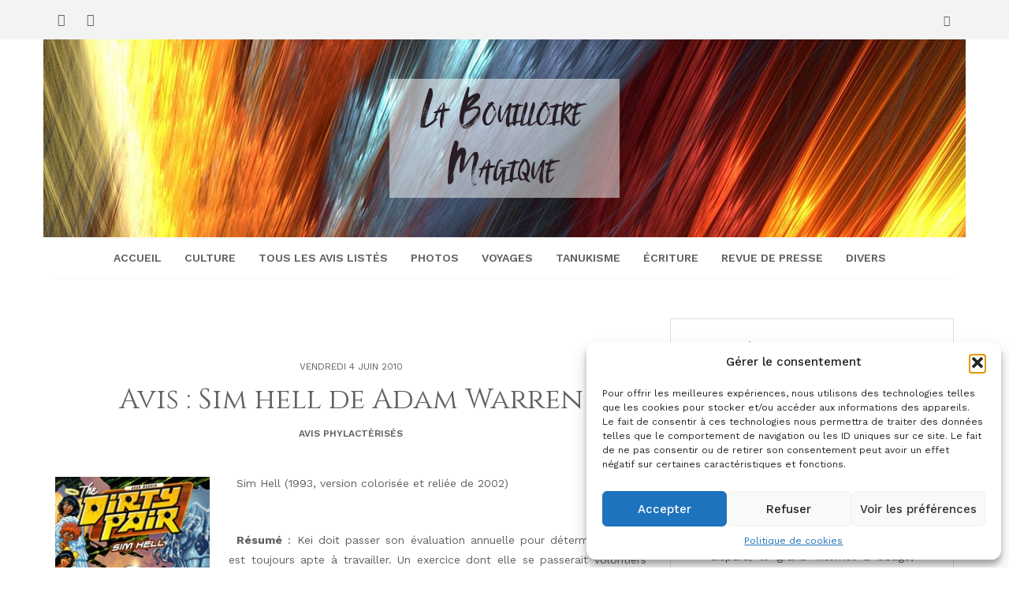

--- FILE ---
content_type: text/html; charset=UTF-8
request_url: http://www.bouilloiremagique.net/2010/06/avis-sim-hell-de-adam-warren/
body_size: 22155
content:
<!DOCTYPE html>
<html lang="fr-FR">
<head>
   
<meta http-equiv="Content-Type" content="text/html; charset=UTF-8" />
<meta name="viewport" content="width=device-width, initial-scale=1.0, maximum-scale=1.2, user-scalable=yes" />

<title>Avis : Sim hell de Adam Warren &#8211; La Bouilloire Magique</title>
<meta name='robots' content='max-image-preview:large' />
	<style>img:is([sizes="auto" i], [sizes^="auto," i]) { contain-intrinsic-size: 3000px 1500px }</style>
	<!-- Google tag (gtag.js) Consent Mode dataLayer added by Site Kit -->
<script type="text/javascript" id="google_gtagjs-js-consent-mode-data-layer">
/* <![CDATA[ */
window.dataLayer = window.dataLayer || [];function gtag(){dataLayer.push(arguments);}
gtag('consent', 'default', {"ad_personalization":"denied","ad_storage":"denied","ad_user_data":"denied","analytics_storage":"denied","functionality_storage":"denied","security_storage":"denied","personalization_storage":"denied","region":["AT","BE","BG","CH","CY","CZ","DE","DK","EE","ES","FI","FR","GB","GR","HR","HU","IE","IS","IT","LI","LT","LU","LV","MT","NL","NO","PL","PT","RO","SE","SI","SK"],"wait_for_update":500});
window._googlesitekitConsentCategoryMap = {"statistics":["analytics_storage"],"marketing":["ad_storage","ad_user_data","ad_personalization"],"functional":["functionality_storage","security_storage"],"preferences":["personalization_storage"]};
window._googlesitekitConsents = {"ad_personalization":"denied","ad_storage":"denied","ad_user_data":"denied","analytics_storage":"denied","functionality_storage":"denied","security_storage":"denied","personalization_storage":"denied","region":["AT","BE","BG","CH","CY","CZ","DE","DK","EE","ES","FI","FR","GB","GR","HR","HU","IE","IS","IT","LI","LT","LU","LV","MT","NL","NO","PL","PT","RO","SE","SI","SK"],"wait_for_update":500};
/* ]]> */
</script>
<!-- End Google tag (gtag.js) Consent Mode dataLayer added by Site Kit -->
<link rel='dns-prefetch' href='//www.googletagmanager.com' />
<link rel='dns-prefetch' href='//fonts.googleapis.com' />
<link rel="alternate" type="application/rss+xml" title="La Bouilloire Magique &raquo; Flux" href="https://www.bouilloiremagique.net/feed/" />
<link rel="alternate" type="application/rss+xml" title="La Bouilloire Magique &raquo; Flux des commentaires" href="https://www.bouilloiremagique.net/comments/feed/" />
<script type="text/javascript">
/* <![CDATA[ */
window._wpemojiSettings = {"baseUrl":"https:\/\/s.w.org\/images\/core\/emoji\/15.0.3\/72x72\/","ext":".png","svgUrl":"https:\/\/s.w.org\/images\/core\/emoji\/15.0.3\/svg\/","svgExt":".svg","source":{"concatemoji":"https:\/\/www.bouilloiremagique.net\/wp-includes\/js\/wp-emoji-release.min.js?ver=6.7.1"}};
/*! This file is auto-generated */
!function(i,n){var o,s,e;function c(e){try{var t={supportTests:e,timestamp:(new Date).valueOf()};sessionStorage.setItem(o,JSON.stringify(t))}catch(e){}}function p(e,t,n){e.clearRect(0,0,e.canvas.width,e.canvas.height),e.fillText(t,0,0);var t=new Uint32Array(e.getImageData(0,0,e.canvas.width,e.canvas.height).data),r=(e.clearRect(0,0,e.canvas.width,e.canvas.height),e.fillText(n,0,0),new Uint32Array(e.getImageData(0,0,e.canvas.width,e.canvas.height).data));return t.every(function(e,t){return e===r[t]})}function u(e,t,n){switch(t){case"flag":return n(e,"\ud83c\udff3\ufe0f\u200d\u26a7\ufe0f","\ud83c\udff3\ufe0f\u200b\u26a7\ufe0f")?!1:!n(e,"\ud83c\uddfa\ud83c\uddf3","\ud83c\uddfa\u200b\ud83c\uddf3")&&!n(e,"\ud83c\udff4\udb40\udc67\udb40\udc62\udb40\udc65\udb40\udc6e\udb40\udc67\udb40\udc7f","\ud83c\udff4\u200b\udb40\udc67\u200b\udb40\udc62\u200b\udb40\udc65\u200b\udb40\udc6e\u200b\udb40\udc67\u200b\udb40\udc7f");case"emoji":return!n(e,"\ud83d\udc26\u200d\u2b1b","\ud83d\udc26\u200b\u2b1b")}return!1}function f(e,t,n){var r="undefined"!=typeof WorkerGlobalScope&&self instanceof WorkerGlobalScope?new OffscreenCanvas(300,150):i.createElement("canvas"),a=r.getContext("2d",{willReadFrequently:!0}),o=(a.textBaseline="top",a.font="600 32px Arial",{});return e.forEach(function(e){o[e]=t(a,e,n)}),o}function t(e){var t=i.createElement("script");t.src=e,t.defer=!0,i.head.appendChild(t)}"undefined"!=typeof Promise&&(o="wpEmojiSettingsSupports",s=["flag","emoji"],n.supports={everything:!0,everythingExceptFlag:!0},e=new Promise(function(e){i.addEventListener("DOMContentLoaded",e,{once:!0})}),new Promise(function(t){var n=function(){try{var e=JSON.parse(sessionStorage.getItem(o));if("object"==typeof e&&"number"==typeof e.timestamp&&(new Date).valueOf()<e.timestamp+604800&&"object"==typeof e.supportTests)return e.supportTests}catch(e){}return null}();if(!n){if("undefined"!=typeof Worker&&"undefined"!=typeof OffscreenCanvas&&"undefined"!=typeof URL&&URL.createObjectURL&&"undefined"!=typeof Blob)try{var e="postMessage("+f.toString()+"("+[JSON.stringify(s),u.toString(),p.toString()].join(",")+"));",r=new Blob([e],{type:"text/javascript"}),a=new Worker(URL.createObjectURL(r),{name:"wpTestEmojiSupports"});return void(a.onmessage=function(e){c(n=e.data),a.terminate(),t(n)})}catch(e){}c(n=f(s,u,p))}t(n)}).then(function(e){for(var t in e)n.supports[t]=e[t],n.supports.everything=n.supports.everything&&n.supports[t],"flag"!==t&&(n.supports.everythingExceptFlag=n.supports.everythingExceptFlag&&n.supports[t]);n.supports.everythingExceptFlag=n.supports.everythingExceptFlag&&!n.supports.flag,n.DOMReady=!1,n.readyCallback=function(){n.DOMReady=!0}}).then(function(){return e}).then(function(){var e;n.supports.everything||(n.readyCallback(),(e=n.source||{}).concatemoji?t(e.concatemoji):e.wpemoji&&e.twemoji&&(t(e.twemoji),t(e.wpemoji)))}))}((window,document),window._wpemojiSettings);
/* ]]> */
</script>
<style id='wp-emoji-styles-inline-css' type='text/css'>

	img.wp-smiley, img.emoji {
		display: inline !important;
		border: none !important;
		box-shadow: none !important;
		height: 1em !important;
		width: 1em !important;
		margin: 0 0.07em !important;
		vertical-align: -0.1em !important;
		background: none !important;
		padding: 0 !important;
	}
</style>
<link rel='stylesheet' id='wp-block-library-css' href='https://www.bouilloiremagique.net/wp-includes/css/dist/block-library/style.min.css?ver=6.7.1' type='text/css' media='all' />
<style id='classic-theme-styles-inline-css' type='text/css'>
/*! This file is auto-generated */
.wp-block-button__link{color:#fff;background-color:#32373c;border-radius:9999px;box-shadow:none;text-decoration:none;padding:calc(.667em + 2px) calc(1.333em + 2px);font-size:1.125em}.wp-block-file__button{background:#32373c;color:#fff;text-decoration:none}
</style>
<style id='global-styles-inline-css' type='text/css'>
:root{--wp--preset--aspect-ratio--square: 1;--wp--preset--aspect-ratio--4-3: 4/3;--wp--preset--aspect-ratio--3-4: 3/4;--wp--preset--aspect-ratio--3-2: 3/2;--wp--preset--aspect-ratio--2-3: 2/3;--wp--preset--aspect-ratio--16-9: 16/9;--wp--preset--aspect-ratio--9-16: 9/16;--wp--preset--color--black: #000000;--wp--preset--color--cyan-bluish-gray: #abb8c3;--wp--preset--color--white: #ffffff;--wp--preset--color--pale-pink: #f78da7;--wp--preset--color--vivid-red: #cf2e2e;--wp--preset--color--luminous-vivid-orange: #ff6900;--wp--preset--color--luminous-vivid-amber: #fcb900;--wp--preset--color--light-green-cyan: #7bdcb5;--wp--preset--color--vivid-green-cyan: #00d084;--wp--preset--color--pale-cyan-blue: #8ed1fc;--wp--preset--color--vivid-cyan-blue: #0693e3;--wp--preset--color--vivid-purple: #9b51e0;--wp--preset--gradient--vivid-cyan-blue-to-vivid-purple: linear-gradient(135deg,rgba(6,147,227,1) 0%,rgb(155,81,224) 100%);--wp--preset--gradient--light-green-cyan-to-vivid-green-cyan: linear-gradient(135deg,rgb(122,220,180) 0%,rgb(0,208,130) 100%);--wp--preset--gradient--luminous-vivid-amber-to-luminous-vivid-orange: linear-gradient(135deg,rgba(252,185,0,1) 0%,rgba(255,105,0,1) 100%);--wp--preset--gradient--luminous-vivid-orange-to-vivid-red: linear-gradient(135deg,rgba(255,105,0,1) 0%,rgb(207,46,46) 100%);--wp--preset--gradient--very-light-gray-to-cyan-bluish-gray: linear-gradient(135deg,rgb(238,238,238) 0%,rgb(169,184,195) 100%);--wp--preset--gradient--cool-to-warm-spectrum: linear-gradient(135deg,rgb(74,234,220) 0%,rgb(151,120,209) 20%,rgb(207,42,186) 40%,rgb(238,44,130) 60%,rgb(251,105,98) 80%,rgb(254,248,76) 100%);--wp--preset--gradient--blush-light-purple: linear-gradient(135deg,rgb(255,206,236) 0%,rgb(152,150,240) 100%);--wp--preset--gradient--blush-bordeaux: linear-gradient(135deg,rgb(254,205,165) 0%,rgb(254,45,45) 50%,rgb(107,0,62) 100%);--wp--preset--gradient--luminous-dusk: linear-gradient(135deg,rgb(255,203,112) 0%,rgb(199,81,192) 50%,rgb(65,88,208) 100%);--wp--preset--gradient--pale-ocean: linear-gradient(135deg,rgb(255,245,203) 0%,rgb(182,227,212) 50%,rgb(51,167,181) 100%);--wp--preset--gradient--electric-grass: linear-gradient(135deg,rgb(202,248,128) 0%,rgb(113,206,126) 100%);--wp--preset--gradient--midnight: linear-gradient(135deg,rgb(2,3,129) 0%,rgb(40,116,252) 100%);--wp--preset--font-size--small: 13px;--wp--preset--font-size--medium: 20px;--wp--preset--font-size--large: 36px;--wp--preset--font-size--x-large: 42px;--wp--preset--spacing--20: 0.44rem;--wp--preset--spacing--30: 0.67rem;--wp--preset--spacing--40: 1rem;--wp--preset--spacing--50: 1.5rem;--wp--preset--spacing--60: 2.25rem;--wp--preset--spacing--70: 3.38rem;--wp--preset--spacing--80: 5.06rem;--wp--preset--shadow--natural: 6px 6px 9px rgba(0, 0, 0, 0.2);--wp--preset--shadow--deep: 12px 12px 50px rgba(0, 0, 0, 0.4);--wp--preset--shadow--sharp: 6px 6px 0px rgba(0, 0, 0, 0.2);--wp--preset--shadow--outlined: 6px 6px 0px -3px rgba(255, 255, 255, 1), 6px 6px rgba(0, 0, 0, 1);--wp--preset--shadow--crisp: 6px 6px 0px rgba(0, 0, 0, 1);}:where(.is-layout-flex){gap: 0.5em;}:where(.is-layout-grid){gap: 0.5em;}body .is-layout-flex{display: flex;}.is-layout-flex{flex-wrap: wrap;align-items: center;}.is-layout-flex > :is(*, div){margin: 0;}body .is-layout-grid{display: grid;}.is-layout-grid > :is(*, div){margin: 0;}:where(.wp-block-columns.is-layout-flex){gap: 2em;}:where(.wp-block-columns.is-layout-grid){gap: 2em;}:where(.wp-block-post-template.is-layout-flex){gap: 1.25em;}:where(.wp-block-post-template.is-layout-grid){gap: 1.25em;}.has-black-color{color: var(--wp--preset--color--black) !important;}.has-cyan-bluish-gray-color{color: var(--wp--preset--color--cyan-bluish-gray) !important;}.has-white-color{color: var(--wp--preset--color--white) !important;}.has-pale-pink-color{color: var(--wp--preset--color--pale-pink) !important;}.has-vivid-red-color{color: var(--wp--preset--color--vivid-red) !important;}.has-luminous-vivid-orange-color{color: var(--wp--preset--color--luminous-vivid-orange) !important;}.has-luminous-vivid-amber-color{color: var(--wp--preset--color--luminous-vivid-amber) !important;}.has-light-green-cyan-color{color: var(--wp--preset--color--light-green-cyan) !important;}.has-vivid-green-cyan-color{color: var(--wp--preset--color--vivid-green-cyan) !important;}.has-pale-cyan-blue-color{color: var(--wp--preset--color--pale-cyan-blue) !important;}.has-vivid-cyan-blue-color{color: var(--wp--preset--color--vivid-cyan-blue) !important;}.has-vivid-purple-color{color: var(--wp--preset--color--vivid-purple) !important;}.has-black-background-color{background-color: var(--wp--preset--color--black) !important;}.has-cyan-bluish-gray-background-color{background-color: var(--wp--preset--color--cyan-bluish-gray) !important;}.has-white-background-color{background-color: var(--wp--preset--color--white) !important;}.has-pale-pink-background-color{background-color: var(--wp--preset--color--pale-pink) !important;}.has-vivid-red-background-color{background-color: var(--wp--preset--color--vivid-red) !important;}.has-luminous-vivid-orange-background-color{background-color: var(--wp--preset--color--luminous-vivid-orange) !important;}.has-luminous-vivid-amber-background-color{background-color: var(--wp--preset--color--luminous-vivid-amber) !important;}.has-light-green-cyan-background-color{background-color: var(--wp--preset--color--light-green-cyan) !important;}.has-vivid-green-cyan-background-color{background-color: var(--wp--preset--color--vivid-green-cyan) !important;}.has-pale-cyan-blue-background-color{background-color: var(--wp--preset--color--pale-cyan-blue) !important;}.has-vivid-cyan-blue-background-color{background-color: var(--wp--preset--color--vivid-cyan-blue) !important;}.has-vivid-purple-background-color{background-color: var(--wp--preset--color--vivid-purple) !important;}.has-black-border-color{border-color: var(--wp--preset--color--black) !important;}.has-cyan-bluish-gray-border-color{border-color: var(--wp--preset--color--cyan-bluish-gray) !important;}.has-white-border-color{border-color: var(--wp--preset--color--white) !important;}.has-pale-pink-border-color{border-color: var(--wp--preset--color--pale-pink) !important;}.has-vivid-red-border-color{border-color: var(--wp--preset--color--vivid-red) !important;}.has-luminous-vivid-orange-border-color{border-color: var(--wp--preset--color--luminous-vivid-orange) !important;}.has-luminous-vivid-amber-border-color{border-color: var(--wp--preset--color--luminous-vivid-amber) !important;}.has-light-green-cyan-border-color{border-color: var(--wp--preset--color--light-green-cyan) !important;}.has-vivid-green-cyan-border-color{border-color: var(--wp--preset--color--vivid-green-cyan) !important;}.has-pale-cyan-blue-border-color{border-color: var(--wp--preset--color--pale-cyan-blue) !important;}.has-vivid-cyan-blue-border-color{border-color: var(--wp--preset--color--vivid-cyan-blue) !important;}.has-vivid-purple-border-color{border-color: var(--wp--preset--color--vivid-purple) !important;}.has-vivid-cyan-blue-to-vivid-purple-gradient-background{background: var(--wp--preset--gradient--vivid-cyan-blue-to-vivid-purple) !important;}.has-light-green-cyan-to-vivid-green-cyan-gradient-background{background: var(--wp--preset--gradient--light-green-cyan-to-vivid-green-cyan) !important;}.has-luminous-vivid-amber-to-luminous-vivid-orange-gradient-background{background: var(--wp--preset--gradient--luminous-vivid-amber-to-luminous-vivid-orange) !important;}.has-luminous-vivid-orange-to-vivid-red-gradient-background{background: var(--wp--preset--gradient--luminous-vivid-orange-to-vivid-red) !important;}.has-very-light-gray-to-cyan-bluish-gray-gradient-background{background: var(--wp--preset--gradient--very-light-gray-to-cyan-bluish-gray) !important;}.has-cool-to-warm-spectrum-gradient-background{background: var(--wp--preset--gradient--cool-to-warm-spectrum) !important;}.has-blush-light-purple-gradient-background{background: var(--wp--preset--gradient--blush-light-purple) !important;}.has-blush-bordeaux-gradient-background{background: var(--wp--preset--gradient--blush-bordeaux) !important;}.has-luminous-dusk-gradient-background{background: var(--wp--preset--gradient--luminous-dusk) !important;}.has-pale-ocean-gradient-background{background: var(--wp--preset--gradient--pale-ocean) !important;}.has-electric-grass-gradient-background{background: var(--wp--preset--gradient--electric-grass) !important;}.has-midnight-gradient-background{background: var(--wp--preset--gradient--midnight) !important;}.has-small-font-size{font-size: var(--wp--preset--font-size--small) !important;}.has-medium-font-size{font-size: var(--wp--preset--font-size--medium) !important;}.has-large-font-size{font-size: var(--wp--preset--font-size--large) !important;}.has-x-large-font-size{font-size: var(--wp--preset--font-size--x-large) !important;}
:where(.wp-block-post-template.is-layout-flex){gap: 1.25em;}:where(.wp-block-post-template.is-layout-grid){gap: 1.25em;}
:where(.wp-block-columns.is-layout-flex){gap: 2em;}:where(.wp-block-columns.is-layout-grid){gap: 2em;}
:root :where(.wp-block-pullquote){font-size: 1.5em;line-height: 1.6;}
</style>
<link rel='stylesheet' id='minimalista-pro-ek-skillbar-css' href='https://www.bouilloiremagique.net/wp-content/plugins/minimalista-pro-essential-kit/assets/css/skillbar.css' type='text/css' media='all' />
<link rel='stylesheet' id='minimalista-pro-ek-style-css' href='https://www.bouilloiremagique.net/wp-content/plugins/minimalista-pro-essential-kit/assets/css/style.css' type='text/css' media='all' />
<link rel='stylesheet' id='wpmoly-css' href='https://www.bouilloiremagique.net/wp-content/plugins/wpmovielibrary/assets/css/public/wpmoly.css?ver=2.1.4.8' type='text/css' media='all' />
<link rel='stylesheet' id='wpmoly-flags-css' href='https://www.bouilloiremagique.net/wp-content/plugins/wpmovielibrary/assets/css/public/wpmoly-flags.css?ver=2.1.4.8' type='text/css' media='all' />
<link rel='stylesheet' id='wpmoly-font-css' href='https://www.bouilloiremagique.net/wp-content/plugins/wpmovielibrary/assets/fonts/wpmovielibrary/style.css?ver=2.1.4.8' type='text/css' media='all' />
<link rel='stylesheet' id='cmplz-general-css' href='https://www.bouilloiremagique.net/wp-content/plugins/complianz-gdpr/assets/css/cookieblocker.min.css?ver=1731680356' type='text/css' media='all' />
<link rel='stylesheet' id='dashicons-css' href='https://www.bouilloiremagique.net/wp-includes/css/dashicons.min.css?ver=6.7.1' type='text/css' media='all' />
<link rel='stylesheet' id='google-fonts-css' href='https://fonts.googleapis.com/css?family=Work+Sans%3A100%2C200%2C300%2C400%2C500%2C600%2C700%2C800%2C900%7CCinzel%3A400%2C700%2C900&#038;subset=latin%2Clatin-ext&#038;ver=1.0.0' type='text/css' media='all' />
<link rel='stylesheet' id='bootstrap-css' href='https://www.bouilloiremagique.net/wp-content/themes/minimalista-pro/assets/css/bootstrap.css?ver=3.3.7' type='text/css' media='all' />
<link rel='stylesheet' id='font-awesome-css' href='https://www.bouilloiremagique.net/wp-content/themes/minimalista-pro/assets/css/font-awesome.css?ver=4.7.0' type='text/css' media='all' />
<link rel='stylesheet' id='swipebox-css' href='https://www.bouilloiremagique.net/wp-content/themes/minimalista-pro/assets/css/swipebox.css?ver=1.3.0' type='text/css' media='all' />
<link rel='stylesheet' id='slick-css' href='https://www.bouilloiremagique.net/wp-content/themes/minimalista-pro/assets/css/slick.css?ver=1.8.0' type='text/css' media='all' />
<link rel='stylesheet' id='minimalista-pro-style-css' href='https://www.bouilloiremagique.net/wp-content/themes/minimalista-pro/style.css?ver=6.7.1' type='text/css' media='all' />
<style id='minimalista-pro-style-inline-css' type='text/css'>
body { font-family:Work Sans; }nav.header-menu ul li a { font-size:14px; }nav.header-menu ul ul li a { font-size:12px;}nav.header-menu ul li a { text-transform:uppercase;}
				h1, 
				h1.title, 
				h1.title a, 
				h1.title span { font-size:36px; }
				h2, 
				h2.title, 
				h2.title a, 
				h2.title span { font-size:22px; }
				h3, 
				h3.title, 
				h3.title a, 
				h3.title span { font-size:30px; }
	
				h1,
				h2,
				h3,
				h4,
				h5,
				h6,
				h1.title a,
				h2.title a,
				h3.title a,
				h4.title a,
				h5.title a,
				h6.title a,
				h1.title span,
				h2.title span,
				h3.title span,
				h4.title span,
				h5.title span,
				h6.title span { font-family:Cinzel; }
	
				h1,
				h2,
				h3,
				h4,
				h5,
				h6,
				h1.title a,
				h2.title a,
				h3.title a,
				h4.title a,
				h5.title a,
				h6.title a,
				h1.title span,
				h2.title span,
				h3.title span,
				h4.title span,
				h5.title span,
				h6.title span { font-weight:500; }
			.post-meta-author ,
			.post-meta-author a,
			.post-meta-date,
			.post-meta-category ,
			.post-meta-category a,
			.post-meta-icon { font-size:12px !important}
</style>
<link rel='stylesheet' id='minimalista-pro-woocommerce-css' href='https://www.bouilloiremagique.net/wp-content/themes/minimalista-pro/assets/css/minimalista-pro-woocommerce.css?ver=1.0.0' type='text/css' media='all' />
<link rel='stylesheet' id='minimalista-pro-orange-css' href='https://www.bouilloiremagique.net/wp-content/themes/minimalista-pro/assets/skins/orange.css?ver=1.0.0' type='text/css' media='all' />
<link rel='stylesheet' id='slb_core-css' href='https://www.bouilloiremagique.net/wp-content/plugins/simple-lightbox/client/css/app.css?ver=2.9.3' type='text/css' media='all' />
<script data-service="burst" data-category="statistics" type="text/plain" async data-cmplz-src="https://www.bouilloiremagique.net/wp-content/plugins/burst-statistics/helpers/timeme/timeme.min.js?ver=1.7.3" id="burst-timeme-js"></script>
<script type="text/javascript" id="burst-js-extra">
/* <![CDATA[ */
var burst = {"cookie_retention_days":"30","beacon_url":"https:\/\/www.bouilloiremagique.net\/wp-content\/plugins\/burst-statistics\/endpoint.php","options":{"beacon_enabled":1,"enable_cookieless_tracking":0,"enable_turbo_mode":0,"do_not_track":0,"track_url_change":0},"goals":[{"ID":"1","title":"Cible par d\u00e9faut","type":"clicks","status":"active","server_side":"0","url":"*","conversion_metric":"visitors","date_created":"1712926319","date_start":"1712926319","date_end":"0","attribute":"class","attribute_value":"","hook":""}],"goals_script_url":"https:\/\/www.bouilloiremagique.net\/wp-content\/plugins\/burst-statistics\/\/assets\/js\/build\/burst-goals.js?v=1.7.3"};
/* ]]> */
</script>
<script data-service="burst" data-category="statistics" type="text/plain" async data-cmplz-src="https://www.bouilloiremagique.net/wp-content/plugins/burst-statistics/assets/js/build/burst.min.js?ver=1.7.3" id="burst-js"></script>
<script type="text/javascript" src="https://www.bouilloiremagique.net/wp-includes/js/jquery/jquery.min.js?ver=3.7.1" id="jquery-core-js"></script>
<script type="text/javascript" src="https://www.bouilloiremagique.net/wp-includes/js/jquery/jquery-migrate.min.js?ver=3.4.1" id="jquery-migrate-js"></script>
<!--[if IE 8]>
<script type="text/javascript" src="https://www.bouilloiremagique.net/wp-content/themes/minimalista-pro/assets/scripts/html5shiv.js?ver=3.7.3" id="minimalista-pro-html5shiv-js"></script>
<![endif]-->
<!--[if IE 8]>
<script type="text/javascript" src="https://www.bouilloiremagique.net/wp-content/themes/minimalista-pro/assets/scripts/selectivizr.js?ver=1.0.3b" id="minimalista-pro-selectivizr-js"></script>
<![endif]-->

<!-- Extrait de code de la balise Google (gtag.js) ajouté par Site Kit -->

<!-- Extrait Google Analytics ajouté par Site Kit -->
<script type="text/javascript" src="https://www.googletagmanager.com/gtag/js?id=GT-TBBS4G6" id="google_gtagjs-js" async></script>
<script type="text/javascript" id="google_gtagjs-js-after">
/* <![CDATA[ */
window.dataLayer = window.dataLayer || [];function gtag(){dataLayer.push(arguments);}
gtag("set","linker",{"domains":["www.bouilloiremagique.net"]});
gtag("js", new Date());
gtag("set", "developer_id.dZTNiMT", true);
gtag("config", "GT-TBBS4G6");
/* ]]> */
</script>

<!-- Extrait de code de la balise Google de fin (gtag.js) ajouté par Site Kit -->
<link rel="https://api.w.org/" href="https://www.bouilloiremagique.net/wp-json/" /><link rel="alternate" title="JSON" type="application/json" href="https://www.bouilloiremagique.net/wp-json/wp/v2/posts/5669" /><link rel="EditURI" type="application/rsd+xml" title="RSD" href="https://www.bouilloiremagique.net/xmlrpc.php?rsd" />
<meta name="generator" content="WordPress 6.7.1" />
<link rel="canonical" href="https://www.bouilloiremagique.net/2010/06/avis-sim-hell-de-adam-warren/" />
<link rel='shortlink' href='https://www.bouilloiremagique.net/?p=5669' />
<link rel="alternate" title="oEmbed (JSON)" type="application/json+oembed" href="https://www.bouilloiremagique.net/wp-json/oembed/1.0/embed?url=https%3A%2F%2Fwww.bouilloiremagique.net%2F2010%2F06%2Favis-sim-hell-de-adam-warren%2F" />
<link rel="alternate" title="oEmbed (XML)" type="text/xml+oembed" href="https://www.bouilloiremagique.net/wp-json/oembed/1.0/embed?url=https%3A%2F%2Fwww.bouilloiremagique.net%2F2010%2F06%2Favis-sim-hell-de-adam-warren%2F&#038;format=xml" />
<meta name="generator" content="Site Kit by Google 1.142.0" />		<script type="text/javascript">
			var _statcounter = _statcounter || [];
			_statcounter.push({"tags": {"author": "Tanuki"}});
		</script>
		<link rel="stylesheet" type="text/css" media="screen" href="https://www.bouilloiremagique.net/wp-content/plugins/wp_movie_ratings/wp_movie_ratings.css" />
<script type="text/javascript" src="https://www.bouilloiremagique.net/wp-content/plugins/wp_movie_ratings/wp_movie_ratings.js"></script>
			<style>.cmplz-hidden {
					display: none !important;
				}</style>		<style type="text/css" id="wp-custom-css">
			#header {
    background-image:url(https://www.bouilloiremagique.net/wp-content/uploads/2022/06/test_blog_bas2.jpg);
}

.sidebar-area h2.wp-block-heading {
	font-size: 30px;}

.top-section-wrapper .archive-title, .top-section-wrapper .search-result-title {
	font-size: 36px;
	color:white;
}

.top-section-wrapper {
	background-color:#d14a2b;
}

body.is_minimal_layout .post-article {
    padding: 50px 0 0 0;
}

#sidebar .post-article {
    padding: 20px 50px 0 50px;
}

.alignleft, img.alignleft, img.left {
    display: inline;
    float: left;
    margin-right: 24px;
    margin-top: 4px;
}

.post-article p, .post-article li, .post-article address, .post-article dd, .post-article blockquote, .post-article td, .post-article th, .post-article span, .sidebar-area a, .sidebar-area p, .sidebar-area li, .sidebar-area address, .sidebar-area dd, .sidebar-area blockquote, .sidebar-area td, .sidebar-area th, .sidebar-area span, .textwidget {
   text-align:justify;
}

.post-article p {
	text-indent:10px;
}

.centre {
	text-align:center;
}		</style>
		
</head>

<body data-cmplz=1 class="post-template-default single single-post postid-5669 single-format-standard wp-custom-logo is_minimal_layout">


<a class="skip-link screen-reader-text" href="#content">Skip to content</a>

<div id="overlay-body"></div>

<div id="sidebar-wrapper">
	
	<div id="scroll-sidebar" class="clearfix">
    
		<div class="wrap">

            <a class="close-modal-sidebar" href="#modal-sidebar">
                <i class="fa fa-times open"></i>
            </a>

            <div class="post-article mobile-menu-wrapper">
    
                <div class="title-container">
                	<h3 class="title">Menu</h3>
                </div>

                <nav id="mobilemenu">

                	<ul id="menu-navigation" class="menu"><li id="menu-item-11634" class="menu-item menu-item-type-custom menu-item-object-custom menu-item-home menu-item-11634"><a href="http://www.bouilloiremagique.net">Accueil</a></li>
<li id="menu-item-11324" class="menu-item menu-item-type-taxonomy menu-item-object-category current-post-ancestor menu-item-has-children menu-item-11324"><a href="https://www.bouilloiremagique.net/category/culture/">Culture</a>
<ul class="sub-menu">
	<li id="menu-item-11330" class="menu-item menu-item-type-taxonomy menu-item-object-category menu-item-has-children menu-item-11330"><a href="https://www.bouilloiremagique.net/category/culture/dernieres-lectures/">Livres</a>
	<ul class="sub-menu">
		<li id="menu-item-11331" class="menu-item menu-item-type-taxonomy menu-item-object-category menu-item-11331"><a href="https://www.bouilloiremagique.net/category/culture/dernieres-lectures/avis-chapitres/">Avis chapitrés</a></li>
		<li id="menu-item-11332" class="menu-item menu-item-type-taxonomy menu-item-object-category menu-item-11332"><a href="https://www.bouilloiremagique.net/category/culture/dernieres-lectures/couv/">Couv&rsquo;</a></li>
		<li id="menu-item-11333" class="menu-item menu-item-type-taxonomy menu-item-object-category menu-item-11333"><a href="https://www.bouilloiremagique.net/category/culture/dernieres-lectures/and-i-quote/">Extraits et citations</a></li>
	</ul>
</li>
	<li id="menu-item-11327" class="menu-item menu-item-type-taxonomy menu-item-object-category menu-item-has-children menu-item-11327"><a href="https://www.bouilloiremagique.net/category/culture/3/">Cinéma</a>
	<ul class="sub-menu">
		<li id="menu-item-11328" class="menu-item menu-item-type-taxonomy menu-item-object-category menu-item-11328"><a href="https://www.bouilloiremagique.net/category/culture/3/avis-film/">Avis en 24 images/s</a></li>
	</ul>
</li>
	<li id="menu-item-11334" class="menu-item menu-item-type-taxonomy menu-item-object-category current-post-ancestor menu-item-has-children menu-item-11334"><a href="https://www.bouilloiremagique.net/category/culture/bd-2/">Mangas/BD/Comics</a>
	<ul class="sub-menu">
		<li id="menu-item-11335" class="menu-item menu-item-type-taxonomy menu-item-object-category current-post-ancestor current-menu-parent current-post-parent menu-item-11335"><a href="https://www.bouilloiremagique.net/category/culture/bd-2/avis-phylacterises/">Avis phylactèrisés</a></li>
		<li id="menu-item-11336" class="menu-item menu-item-type-taxonomy menu-item-object-category menu-item-11336"><a href="https://www.bouilloiremagique.net/category/culture/bd-2/avis-manga/">Avis tramés</a></li>
	</ul>
</li>
	<li id="menu-item-11338" class="menu-item menu-item-type-taxonomy menu-item-object-category menu-item-has-children menu-item-11338"><a href="https://www.bouilloiremagique.net/category/culture/series-tv/">Séries TV</a>
	<ul class="sub-menu">
		<li id="menu-item-11340" class="menu-item menu-item-type-taxonomy menu-item-object-category menu-item-11340"><a href="https://www.bouilloiremagique.net/category/culture/series-tv/avis-en-serie/">Avis en série</a></li>
		<li id="menu-item-11339" class="menu-item menu-item-type-taxonomy menu-item-object-category menu-item-11339"><a href="https://www.bouilloiremagique.net/category/culture/series-tv/drama-series-tv/">Avis Drama</a></li>
	</ul>
</li>
	<li id="menu-item-11325" class="menu-item menu-item-type-taxonomy menu-item-object-category menu-item-has-children menu-item-11325"><a href="https://www.bouilloiremagique.net/category/culture/animemanga/">Anime</a>
	<ul class="sub-menu">
		<li id="menu-item-11326" class="menu-item menu-item-type-taxonomy menu-item-object-category menu-item-11326"><a href="https://www.bouilloiremagique.net/category/culture/animemanga/avis-celluloides/">Avis celluloidés</a></li>
	</ul>
</li>
	<li id="menu-item-11337" class="menu-item menu-item-type-taxonomy menu-item-object-category menu-item-11337"><a href="https://www.bouilloiremagique.net/category/culture/musique/">Musique</a></li>
	<li id="menu-item-11329" class="menu-item menu-item-type-taxonomy menu-item-object-category menu-item-11329"><a href="https://www.bouilloiremagique.net/category/culture/petits-jeux/">Jeux</a></li>
</ul>
</li>
<li id="menu-item-11648" class="menu-item menu-item-type-custom menu-item-object-custom menu-item-has-children menu-item-11648"><a href="#">Tous les avis listés</a>
<ul class="sub-menu">
	<li id="menu-item-11652" class="menu-item menu-item-type-post_type menu-item-object-page menu-item-11652"><a href="https://www.bouilloiremagique.net/une-liste-de-livres-lus/">Des livres critiqués</a></li>
	<li id="menu-item-11649" class="menu-item menu-item-type-post_type menu-item-object-page menu-item-11649"><a href="https://www.bouilloiremagique.net/movies/">Des films vus</a></li>
	<li id="menu-item-11651" class="menu-item menu-item-type-post_type menu-item-object-page menu-item-11651"><a href="https://www.bouilloiremagique.net/une-liste-davis-trames/">Des avis tramés</a></li>
	<li id="menu-item-11650" class="menu-item menu-item-type-post_type menu-item-object-page menu-item-11650"><a href="https://www.bouilloiremagique.net/une-liste-davis-celluloides/">Des avis celluloidés</a></li>
</ul>
</li>
<li id="menu-item-14576" class="menu-item menu-item-type-taxonomy menu-item-object-category menu-item-14576"><a href="https://www.bouilloiremagique.net/category/photos/">Photos</a></li>
<li id="menu-item-11354" class="menu-item menu-item-type-taxonomy menu-item-object-category menu-item-has-children menu-item-11354"><a href="https://www.bouilloiremagique.net/category/voyages/">Voyages</a>
<ul class="sub-menu">
	<li id="menu-item-11356" class="menu-item menu-item-type-taxonomy menu-item-object-category menu-item-11356"><a href="https://www.bouilloiremagique.net/category/voyages/japon/">Japon</a></li>
	<li id="menu-item-11359" class="menu-item menu-item-type-taxonomy menu-item-object-category menu-item-11359"><a href="https://www.bouilloiremagique.net/category/voyages/shanghai/">Shanghaï</a></li>
	<li id="menu-item-11355" class="menu-item menu-item-type-taxonomy menu-item-object-category menu-item-11355"><a href="https://www.bouilloiremagique.net/category/voyages/autres/">Chine</a></li>
	<li id="menu-item-11357" class="menu-item menu-item-type-taxonomy menu-item-object-category menu-item-11357"><a href="https://www.bouilloiremagique.net/category/voyages/maroc-2008/">Maroc</a></li>
	<li id="menu-item-11358" class="menu-item menu-item-type-taxonomy menu-item-object-category menu-item-11358"><a href="https://www.bouilloiremagique.net/category/voyages/new-york/">New York</a></li>
</ul>
</li>
<li id="menu-item-11345" class="menu-item menu-item-type-taxonomy menu-item-object-category menu-item-has-children menu-item-11345"><a href="https://www.bouilloiremagique.net/category/general/">Tanukisme</a>
<ul class="sub-menu">
	<li id="menu-item-11347" class="menu-item menu-item-type-taxonomy menu-item-object-category menu-item-11347"><a href="https://www.bouilloiremagique.net/category/general/diabete/">Diabète</a></li>
	<li id="menu-item-11346" class="menu-item menu-item-type-taxonomy menu-item-object-category menu-item-11346"><a href="https://www.bouilloiremagique.net/category/general/coups-de-gueule/">Coups de Gueule</a></li>
	<li id="menu-item-11349" class="menu-item menu-item-type-taxonomy menu-item-object-category menu-item-11349"><a href="https://www.bouilloiremagique.net/category/general/humour/">Humour</a></li>
	<li id="menu-item-11348" class="menu-item menu-item-type-taxonomy menu-item-object-category menu-item-11348"><a href="https://www.bouilloiremagique.net/category/general/google-whoring-et-cie/">Google Whoring et cie</a></li>
	<li id="menu-item-11350" class="menu-item menu-item-type-taxonomy menu-item-object-category menu-item-11350"><a href="https://www.bouilloiremagique.net/category/general/local/">Local</a></li>
	<li id="menu-item-11351" class="menu-item menu-item-type-taxonomy menu-item-object-category menu-item-11351"><a href="https://www.bouilloiremagique.net/category/general/maisontravaux/">Maison&amp;Travaux</a></li>
	<li id="menu-item-11353" class="menu-item menu-item-type-taxonomy menu-item-object-category menu-item-11353"><a href="https://www.bouilloiremagique.net/category/general/parisianisme/">Parisianisme</a></li>
</ul>
</li>
<li id="menu-item-11343" class="menu-item menu-item-type-taxonomy menu-item-object-category menu-item-11343"><a href="https://www.bouilloiremagique.net/category/ecriture/">Écriture</a></li>
<li id="menu-item-11344" class="menu-item menu-item-type-taxonomy menu-item-object-category menu-item-11344"><a href="https://www.bouilloiremagique.net/category/articles/">Revue de presse</a></li>
<li id="menu-item-11341" class="menu-item menu-item-type-taxonomy menu-item-object-category menu-item-has-children menu-item-11341"><a href="https://www.bouilloiremagique.net/category/divers/">Divers</a>
<ul class="sub-menu">
	<li id="menu-item-11342" class="menu-item menu-item-type-taxonomy menu-item-object-category menu-item-11342"><a href="https://www.bouilloiremagique.net/category/divers/deprecated/">Cimetière des posts cassés</a></li>
</ul>
</li>
</ul>            	
                </nav>

            </div>

            <div id="block-21" class="post-article  widget_block widget_archive"><div class="wp-block-archives-dropdown wp-block-archives"><label for="wp-block-archives-1" class="wp-block-archives__label">Archives</label>
		<select id="wp-block-archives-1" name="archive-dropdown" onchange="document.location.href=this.options[this.selectedIndex].value;">
		<option value="">Sélectionner un mois</option>	<option value='https://www.bouilloiremagique.net/2024/12/'> décembre 2024 </option>
	<option value='https://www.bouilloiremagique.net/2024/11/'> novembre 2024 </option>
	<option value='https://www.bouilloiremagique.net/2024/10/'> octobre 2024 </option>
	<option value='https://www.bouilloiremagique.net/2024/01/'> janvier 2024 </option>
	<option value='https://www.bouilloiremagique.net/2023/11/'> novembre 2023 </option>
	<option value='https://www.bouilloiremagique.net/2023/10/'> octobre 2023 </option>
	<option value='https://www.bouilloiremagique.net/2023/09/'> septembre 2023 </option>
	<option value='https://www.bouilloiremagique.net/2023/08/'> août 2023 </option>
	<option value='https://www.bouilloiremagique.net/2023/07/'> juillet 2023 </option>
	<option value='https://www.bouilloiremagique.net/2023/05/'> mai 2023 </option>
	<option value='https://www.bouilloiremagique.net/2023/04/'> avril 2023 </option>
	<option value='https://www.bouilloiremagique.net/2023/03/'> mars 2023 </option>
	<option value='https://www.bouilloiremagique.net/2023/01/'> janvier 2023 </option>
	<option value='https://www.bouilloiremagique.net/2022/11/'> novembre 2022 </option>
	<option value='https://www.bouilloiremagique.net/2022/07/'> juillet 2022 </option>
	<option value='https://www.bouilloiremagique.net/2022/06/'> juin 2022 </option>
	<option value='https://www.bouilloiremagique.net/2022/04/'> avril 2022 </option>
	<option value='https://www.bouilloiremagique.net/2022/01/'> janvier 2022 </option>
	<option value='https://www.bouilloiremagique.net/2021/10/'> octobre 2021 </option>
	<option value='https://www.bouilloiremagique.net/2021/09/'> septembre 2021 </option>
	<option value='https://www.bouilloiremagique.net/2021/07/'> juillet 2021 </option>
	<option value='https://www.bouilloiremagique.net/2021/06/'> juin 2021 </option>
	<option value='https://www.bouilloiremagique.net/2021/05/'> mai 2021 </option>
	<option value='https://www.bouilloiremagique.net/2021/04/'> avril 2021 </option>
	<option value='https://www.bouilloiremagique.net/2021/03/'> mars 2021 </option>
	<option value='https://www.bouilloiremagique.net/2021/02/'> février 2021 </option>
	<option value='https://www.bouilloiremagique.net/2021/01/'> janvier 2021 </option>
	<option value='https://www.bouilloiremagique.net/2020/12/'> décembre 2020 </option>
	<option value='https://www.bouilloiremagique.net/2020/10/'> octobre 2020 </option>
	<option value='https://www.bouilloiremagique.net/2020/06/'> juin 2020 </option>
	<option value='https://www.bouilloiremagique.net/2020/04/'> avril 2020 </option>
	<option value='https://www.bouilloiremagique.net/2020/03/'> mars 2020 </option>
	<option value='https://www.bouilloiremagique.net/2020/02/'> février 2020 </option>
	<option value='https://www.bouilloiremagique.net/2019/12/'> décembre 2019 </option>
	<option value='https://www.bouilloiremagique.net/2019/11/'> novembre 2019 </option>
	<option value='https://www.bouilloiremagique.net/2019/10/'> octobre 2019 </option>
	<option value='https://www.bouilloiremagique.net/2019/09/'> septembre 2019 </option>
	<option value='https://www.bouilloiremagique.net/2019/07/'> juillet 2019 </option>
	<option value='https://www.bouilloiremagique.net/2019/02/'> février 2019 </option>
	<option value='https://www.bouilloiremagique.net/2019/01/'> janvier 2019 </option>
	<option value='https://www.bouilloiremagique.net/2018/11/'> novembre 2018 </option>
	<option value='https://www.bouilloiremagique.net/2018/08/'> août 2018 </option>
	<option value='https://www.bouilloiremagique.net/2018/06/'> juin 2018 </option>
	<option value='https://www.bouilloiremagique.net/2018/05/'> mai 2018 </option>
	<option value='https://www.bouilloiremagique.net/2018/04/'> avril 2018 </option>
	<option value='https://www.bouilloiremagique.net/2018/03/'> mars 2018 </option>
	<option value='https://www.bouilloiremagique.net/2018/02/'> février 2018 </option>
	<option value='https://www.bouilloiremagique.net/2018/01/'> janvier 2018 </option>
	<option value='https://www.bouilloiremagique.net/2017/12/'> décembre 2017 </option>
	<option value='https://www.bouilloiremagique.net/2017/11/'> novembre 2017 </option>
	<option value='https://www.bouilloiremagique.net/2017/04/'> avril 2017 </option>
	<option value='https://www.bouilloiremagique.net/2017/03/'> mars 2017 </option>
	<option value='https://www.bouilloiremagique.net/2017/02/'> février 2017 </option>
	<option value='https://www.bouilloiremagique.net/2017/01/'> janvier 2017 </option>
	<option value='https://www.bouilloiremagique.net/2016/10/'> octobre 2016 </option>
	<option value='https://www.bouilloiremagique.net/2016/09/'> septembre 2016 </option>
	<option value='https://www.bouilloiremagique.net/2016/07/'> juillet 2016 </option>
	<option value='https://www.bouilloiremagique.net/2016/06/'> juin 2016 </option>
	<option value='https://www.bouilloiremagique.net/2016/05/'> mai 2016 </option>
	<option value='https://www.bouilloiremagique.net/2016/04/'> avril 2016 </option>
	<option value='https://www.bouilloiremagique.net/2016/03/'> mars 2016 </option>
	<option value='https://www.bouilloiremagique.net/2016/01/'> janvier 2016 </option>
	<option value='https://www.bouilloiremagique.net/2015/12/'> décembre 2015 </option>
	<option value='https://www.bouilloiremagique.net/2015/11/'> novembre 2015 </option>
	<option value='https://www.bouilloiremagique.net/2015/10/'> octobre 2015 </option>
	<option value='https://www.bouilloiremagique.net/2015/09/'> septembre 2015 </option>
	<option value='https://www.bouilloiremagique.net/2015/08/'> août 2015 </option>
	<option value='https://www.bouilloiremagique.net/2015/07/'> juillet 2015 </option>
	<option value='https://www.bouilloiremagique.net/2015/06/'> juin 2015 </option>
	<option value='https://www.bouilloiremagique.net/2015/05/'> mai 2015 </option>
	<option value='https://www.bouilloiremagique.net/2015/04/'> avril 2015 </option>
	<option value='https://www.bouilloiremagique.net/2015/03/'> mars 2015 </option>
	<option value='https://www.bouilloiremagique.net/2015/02/'> février 2015 </option>
	<option value='https://www.bouilloiremagique.net/2015/01/'> janvier 2015 </option>
	<option value='https://www.bouilloiremagique.net/2014/12/'> décembre 2014 </option>
	<option value='https://www.bouilloiremagique.net/2014/11/'> novembre 2014 </option>
	<option value='https://www.bouilloiremagique.net/2014/10/'> octobre 2014 </option>
	<option value='https://www.bouilloiremagique.net/2014/08/'> août 2014 </option>
	<option value='https://www.bouilloiremagique.net/2014/07/'> juillet 2014 </option>
	<option value='https://www.bouilloiremagique.net/2014/06/'> juin 2014 </option>
	<option value='https://www.bouilloiremagique.net/2014/04/'> avril 2014 </option>
	<option value='https://www.bouilloiremagique.net/2014/03/'> mars 2014 </option>
	<option value='https://www.bouilloiremagique.net/2014/02/'> février 2014 </option>
	<option value='https://www.bouilloiremagique.net/2014/01/'> janvier 2014 </option>
	<option value='https://www.bouilloiremagique.net/2013/11/'> novembre 2013 </option>
	<option value='https://www.bouilloiremagique.net/2013/10/'> octobre 2013 </option>
	<option value='https://www.bouilloiremagique.net/2013/09/'> septembre 2013 </option>
	<option value='https://www.bouilloiremagique.net/2013/08/'> août 2013 </option>
	<option value='https://www.bouilloiremagique.net/2013/07/'> juillet 2013 </option>
	<option value='https://www.bouilloiremagique.net/2013/06/'> juin 2013 </option>
	<option value='https://www.bouilloiremagique.net/2013/05/'> mai 2013 </option>
	<option value='https://www.bouilloiremagique.net/2013/04/'> avril 2013 </option>
	<option value='https://www.bouilloiremagique.net/2013/03/'> mars 2013 </option>
	<option value='https://www.bouilloiremagique.net/2013/02/'> février 2013 </option>
	<option value='https://www.bouilloiremagique.net/2013/01/'> janvier 2013 </option>
	<option value='https://www.bouilloiremagique.net/2012/12/'> décembre 2012 </option>
	<option value='https://www.bouilloiremagique.net/2012/11/'> novembre 2012 </option>
	<option value='https://www.bouilloiremagique.net/2012/10/'> octobre 2012 </option>
	<option value='https://www.bouilloiremagique.net/2012/09/'> septembre 2012 </option>
	<option value='https://www.bouilloiremagique.net/2012/08/'> août 2012 </option>
	<option value='https://www.bouilloiremagique.net/2012/07/'> juillet 2012 </option>
	<option value='https://www.bouilloiremagique.net/2012/06/'> juin 2012 </option>
	<option value='https://www.bouilloiremagique.net/2012/05/'> mai 2012 </option>
	<option value='https://www.bouilloiremagique.net/2012/04/'> avril 2012 </option>
	<option value='https://www.bouilloiremagique.net/2012/03/'> mars 2012 </option>
	<option value='https://www.bouilloiremagique.net/2012/02/'> février 2012 </option>
	<option value='https://www.bouilloiremagique.net/2012/01/'> janvier 2012 </option>
	<option value='https://www.bouilloiremagique.net/2011/12/'> décembre 2011 </option>
	<option value='https://www.bouilloiremagique.net/2011/11/'> novembre 2011 </option>
	<option value='https://www.bouilloiremagique.net/2011/10/'> octobre 2011 </option>
	<option value='https://www.bouilloiremagique.net/2011/09/'> septembre 2011 </option>
	<option value='https://www.bouilloiremagique.net/2011/08/'> août 2011 </option>
	<option value='https://www.bouilloiremagique.net/2011/07/'> juillet 2011 </option>
	<option value='https://www.bouilloiremagique.net/2011/06/'> juin 2011 </option>
	<option value='https://www.bouilloiremagique.net/2011/05/'> mai 2011 </option>
	<option value='https://www.bouilloiremagique.net/2011/04/'> avril 2011 </option>
	<option value='https://www.bouilloiremagique.net/2011/03/'> mars 2011 </option>
	<option value='https://www.bouilloiremagique.net/2011/02/'> février 2011 </option>
	<option value='https://www.bouilloiremagique.net/2011/01/'> janvier 2011 </option>
	<option value='https://www.bouilloiremagique.net/2010/12/'> décembre 2010 </option>
	<option value='https://www.bouilloiremagique.net/2010/11/'> novembre 2010 </option>
	<option value='https://www.bouilloiremagique.net/2010/10/'> octobre 2010 </option>
	<option value='https://www.bouilloiremagique.net/2010/09/'> septembre 2010 </option>
	<option value='https://www.bouilloiremagique.net/2010/08/'> août 2010 </option>
	<option value='https://www.bouilloiremagique.net/2010/07/'> juillet 2010 </option>
	<option value='https://www.bouilloiremagique.net/2010/06/'> juin 2010 </option>
	<option value='https://www.bouilloiremagique.net/2010/05/'> mai 2010 </option>
	<option value='https://www.bouilloiremagique.net/2010/04/'> avril 2010 </option>
	<option value='https://www.bouilloiremagique.net/2010/03/'> mars 2010 </option>
	<option value='https://www.bouilloiremagique.net/2010/02/'> février 2010 </option>
	<option value='https://www.bouilloiremagique.net/2010/01/'> janvier 2010 </option>
	<option value='https://www.bouilloiremagique.net/2009/12/'> décembre 2009 </option>
	<option value='https://www.bouilloiremagique.net/2009/11/'> novembre 2009 </option>
	<option value='https://www.bouilloiremagique.net/2009/10/'> octobre 2009 </option>
	<option value='https://www.bouilloiremagique.net/2009/09/'> septembre 2009 </option>
	<option value='https://www.bouilloiremagique.net/2009/08/'> août 2009 </option>
	<option value='https://www.bouilloiremagique.net/2009/07/'> juillet 2009 </option>
	<option value='https://www.bouilloiremagique.net/2009/06/'> juin 2009 </option>
	<option value='https://www.bouilloiremagique.net/2009/05/'> mai 2009 </option>
	<option value='https://www.bouilloiremagique.net/2009/04/'> avril 2009 </option>
	<option value='https://www.bouilloiremagique.net/2009/03/'> mars 2009 </option>
	<option value='https://www.bouilloiremagique.net/2009/02/'> février 2009 </option>
	<option value='https://www.bouilloiremagique.net/2009/01/'> janvier 2009 </option>
	<option value='https://www.bouilloiremagique.net/2008/12/'> décembre 2008 </option>
	<option value='https://www.bouilloiremagique.net/2008/11/'> novembre 2008 </option>
	<option value='https://www.bouilloiremagique.net/2008/10/'> octobre 2008 </option>
	<option value='https://www.bouilloiremagique.net/2008/09/'> septembre 2008 </option>
	<option value='https://www.bouilloiremagique.net/2008/08/'> août 2008 </option>
	<option value='https://www.bouilloiremagique.net/2008/07/'> juillet 2008 </option>
	<option value='https://www.bouilloiremagique.net/2008/06/'> juin 2008 </option>
	<option value='https://www.bouilloiremagique.net/2008/05/'> mai 2008 </option>
	<option value='https://www.bouilloiremagique.net/2008/04/'> avril 2008 </option>
	<option value='https://www.bouilloiremagique.net/2008/03/'> mars 2008 </option>
	<option value='https://www.bouilloiremagique.net/2008/02/'> février 2008 </option>
	<option value='https://www.bouilloiremagique.net/2008/01/'> janvier 2008 </option>
	<option value='https://www.bouilloiremagique.net/2007/12/'> décembre 2007 </option>
	<option value='https://www.bouilloiremagique.net/2007/11/'> novembre 2007 </option>
	<option value='https://www.bouilloiremagique.net/2007/10/'> octobre 2007 </option>
	<option value='https://www.bouilloiremagique.net/2007/09/'> septembre 2007 </option>
	<option value='https://www.bouilloiremagique.net/2007/08/'> août 2007 </option>
	<option value='https://www.bouilloiremagique.net/2007/07/'> juillet 2007 </option>
	<option value='https://www.bouilloiremagique.net/2007/06/'> juin 2007 </option>
	<option value='https://www.bouilloiremagique.net/2007/05/'> mai 2007 </option>
	<option value='https://www.bouilloiremagique.net/2007/04/'> avril 2007 </option>
	<option value='https://www.bouilloiremagique.net/2007/03/'> mars 2007 </option>
	<option value='https://www.bouilloiremagique.net/2007/02/'> février 2007 </option>
	<option value='https://www.bouilloiremagique.net/2007/01/'> janvier 2007 </option>
	<option value='https://www.bouilloiremagique.net/2006/12/'> décembre 2006 </option>
	<option value='https://www.bouilloiremagique.net/2006/11/'> novembre 2006 </option>
	<option value='https://www.bouilloiremagique.net/2006/10/'> octobre 2006 </option>
	<option value='https://www.bouilloiremagique.net/2006/09/'> septembre 2006 </option>
	<option value='https://www.bouilloiremagique.net/2006/08/'> août 2006 </option>
	<option value='https://www.bouilloiremagique.net/2006/07/'> juillet 2006 </option>
	<option value='https://www.bouilloiremagique.net/2006/06/'> juin 2006 </option>
	<option value='https://www.bouilloiremagique.net/2006/05/'> mai 2006 </option>
	<option value='https://www.bouilloiremagique.net/2006/04/'> avril 2006 </option>
	<option value='https://www.bouilloiremagique.net/2006/03/'> mars 2006 </option>
	<option value='https://www.bouilloiremagique.net/2006/02/'> février 2006 </option>
	<option value='https://www.bouilloiremagique.net/2006/01/'> janvier 2006 </option>
	<option value='https://www.bouilloiremagique.net/2005/12/'> décembre 2005 </option>
	<option value='https://www.bouilloiremagique.net/2005/11/'> novembre 2005 </option>
	<option value='https://www.bouilloiremagique.net/2005/10/'> octobre 2005 </option>
	<option value='https://www.bouilloiremagique.net/2005/09/'> septembre 2005 </option>
	<option value='https://www.bouilloiremagique.net/2005/08/'> août 2005 </option>
	<option value='https://www.bouilloiremagique.net/2005/07/'> juillet 2005 </option>
	<option value='https://www.bouilloiremagique.net/2005/06/'> juin 2005 </option>
	<option value='https://www.bouilloiremagique.net/2005/05/'> mai 2005 </option>
	<option value='https://www.bouilloiremagique.net/2005/04/'> avril 2005 </option>
	<option value='https://www.bouilloiremagique.net/2005/03/'> mars 2005 </option>
	<option value='https://www.bouilloiremagique.net/2005/02/'> février 2005 </option>
	<option value='https://www.bouilloiremagique.net/2005/01/'> janvier 2005 </option>
	<option value='https://www.bouilloiremagique.net/2004/12/'> décembre 2004 </option>
	<option value='https://www.bouilloiremagique.net/2004/11/'> novembre 2004 </option>
	<option value='https://www.bouilloiremagique.net/2004/10/'> octobre 2004 </option>
	<option value='https://www.bouilloiremagique.net/2004/09/'> septembre 2004 </option>
	<option value='https://www.bouilloiremagique.net/2004/08/'> août 2004 </option>
	<option value='https://www.bouilloiremagique.net/2004/07/'> juillet 2004 </option>
	<option value='https://www.bouilloiremagique.net/2004/06/'> juin 2004 </option>
	<option value='https://www.bouilloiremagique.net/2004/05/'> mai 2004 </option>
	<option value='https://www.bouilloiremagique.net/2004/04/'> avril 2004 </option>
	<option value='https://www.bouilloiremagique.net/2004/03/'> mars 2004 </option>
	<option value='https://www.bouilloiremagique.net/2004/02/'> février 2004 </option>
	<option value='https://www.bouilloiremagique.net/2004/01/'> janvier 2004 </option>
	<option value='https://www.bouilloiremagique.net/2003/12/'> décembre 2003 </option>
	<option value='https://www.bouilloiremagique.net/2003/11/'> novembre 2003 </option>
</select></div></div><div id="block-22" class="post-article  widget_block widget_categories"><div class="wp-block-categories-dropdown wp-block-categories"><label class="wp-block-categories__label" for="wp-block-categories-1">Catégories</label><select  name='category_name' id='wp-block-categories-1' class='postform'>
	<option value='-1'>Sélectionner Catégorie</option>
	<option class="level-0" value="culture">Culture</option>
	<option class="level-1" value="animemanga">&nbsp;&nbsp;&nbsp;Anime</option>
	<option class="level-2" value="avis-celluloides">&nbsp;&nbsp;&nbsp;&nbsp;&nbsp;&nbsp;Avis celluloidés</option>
	<option class="level-1" value="3">&nbsp;&nbsp;&nbsp;Cinéma</option>
	<option class="level-2" value="avis-film">&nbsp;&nbsp;&nbsp;&nbsp;&nbsp;&nbsp;Avis en 24 images/s</option>
	<option class="level-1" value="petits-jeux">&nbsp;&nbsp;&nbsp;Jeux</option>
	<option class="level-1" value="dernieres-lectures">&nbsp;&nbsp;&nbsp;Livres</option>
	<option class="level-2" value="avis-chapitres">&nbsp;&nbsp;&nbsp;&nbsp;&nbsp;&nbsp;Avis chapitrés</option>
	<option class="level-2" value="and-i-quote">&nbsp;&nbsp;&nbsp;&nbsp;&nbsp;&nbsp;Extraits et citations</option>
	<option class="level-1" value="bd-2">&nbsp;&nbsp;&nbsp;Mangas/BD/Comics</option>
	<option class="level-2" value="avis-phylacterises">&nbsp;&nbsp;&nbsp;&nbsp;&nbsp;&nbsp;Avis phylactèrisés</option>
	<option class="level-2" value="avis-manga">&nbsp;&nbsp;&nbsp;&nbsp;&nbsp;&nbsp;Avis tramés</option>
	<option class="level-1" value="series-tv">&nbsp;&nbsp;&nbsp;Séries TV</option>
	<option class="level-2" value="drama-series-tv">&nbsp;&nbsp;&nbsp;&nbsp;&nbsp;&nbsp;Avis Drama</option>
	<option class="level-2" value="avis-en-serie">&nbsp;&nbsp;&nbsp;&nbsp;&nbsp;&nbsp;Avis en série</option>
	<option class="level-0" value="divers">Divers</option>
	<option class="level-1" value="deprecated">&nbsp;&nbsp;&nbsp;Cimetière des posts cassés</option>
	<option class="level-0" value="ecriture">Écriture</option>
	<option class="level-0" value="photos">Photos</option>
	<option class="level-0" value="articles">Revue de presse</option>
	<option class="level-0" value="general">Tanukisme</option>
	<option class="level-1" value="coups-de-gueule">&nbsp;&nbsp;&nbsp;Coups de Gueule</option>
	<option class="level-1" value="local">&nbsp;&nbsp;&nbsp;Local</option>
	<option class="level-0" value="voyages">Voyages</option>
	<option class="level-1" value="new-york">&nbsp;&nbsp;&nbsp;New York</option>
</select><script type="text/javascript">
/* <![CDATA[ */
	
	( function() {
		var dropdown = document.getElementById( 'wp-block-categories-1' );
		function onCatChange() {
			if ( dropdown.options[ dropdown.selectedIndex ].value !== -1 ) {
				location.href = "https://www.bouilloiremagique.net/?" + dropdown.name + '=' + dropdown.options[ dropdown.selectedIndex ].value;
			}
		}
		dropdown.onchange = onCatChange;
	})();
	
	
/* ]]> */
</script>

</div></div>
            <div class="post-article">
    
                <div class="copyright">
                        
                    <p>
                                    
                        Copyright La Bouilloire Magique 2024 | Theme by  
                            
                            <a href="https://www.themeinprogress.com/" target="_blank">ThemeinProgress</a>
                        
                         
                            
                    </p>
                                    
                </div>
    
            </div>
        
		</div>
	    
	</div>

</div>        
<div id="wrapper">

    
        <div id="topbar-section">

            <div class="container">

                <div class="row">

                    <div class="col-md-12">

                        <div class="topbar-left-column"><div class="social-buttons"><a href="https://www.instagram.com/bouilloire/" target="_blank" title="instagram" button-title="Instagram" class="social"><i class="fa fa-instagram"></i></a> <a href="https://www.bouilloiremagique.net/feed/" title="Rss" button-title="Rss" class="social rss"> <i class="fa fa-rss"></i>  </a> </div></div>
                        <div class="topbar-right-column">

                            
                            <a class="open-modal-sidebar" href="#modal-sidebar"><i class="fa fa-bars"></i></a>

                        </div>
                    
                    </div>

                </div>

            </div>

        </div>

    
	<header id="header-wrapper" >

        <div id="header">

            <div class="container">

                <div class="row">

                    <div class="col-md-12" >

                        <div id="logo">

                            <a href="https://www.bouilloiremagique.net/" class="custom-logo-link" rel="home"><img width="292" height="151" src="https://www.bouilloiremagique.net/wp-content/uploads/2024/09/logo-1.png" class="custom-logo" alt="La Bouilloire Magique" decoding="async" srcset="https://www.bouilloiremagique.net/wp-content/uploads/2024/09/logo-1.png 292w, https://www.bouilloiremagique.net/wp-content/uploads/2024/09/logo-1-290x151.png 290w" sizes="(max-width: 292px) 100vw, 292px" /></a>
                        </div>

                    </div>

                </div>

            </div>

        </div>

        <div id="menu-wrapper">
                        
            <div class="container">
                        
                <div class="row">
                                    
                    <div class="col-md-12" >

                        <button class="menu-toggle" aria-controls="top-menu" aria-expanded="false" type="button">
                            <span aria-hidden="true">Menu</span>
                            <span class="dashicons" aria-hidden="true"></span>
                        </button>

                        <nav id="top-menu" class="header-menu" >
                        
                            <ul id="menu-navigation-1" class="menu"><li class="menu-item menu-item-type-custom menu-item-object-custom menu-item-home menu-item-11634"><a href="http://www.bouilloiremagique.net">Accueil</a></li>
<li class="menu-item menu-item-type-taxonomy menu-item-object-category current-post-ancestor menu-item-has-children menu-item-11324"><a href="https://www.bouilloiremagique.net/category/culture/">Culture</a>
<ul class="sub-menu">
	<li class="menu-item menu-item-type-taxonomy menu-item-object-category menu-item-has-children menu-item-11330"><a href="https://www.bouilloiremagique.net/category/culture/dernieres-lectures/">Livres</a>
	<ul class="sub-menu">
		<li class="menu-item menu-item-type-taxonomy menu-item-object-category menu-item-11331"><a href="https://www.bouilloiremagique.net/category/culture/dernieres-lectures/avis-chapitres/">Avis chapitrés</a></li>
		<li class="menu-item menu-item-type-taxonomy menu-item-object-category menu-item-11332"><a href="https://www.bouilloiremagique.net/category/culture/dernieres-lectures/couv/">Couv&rsquo;</a></li>
		<li class="menu-item menu-item-type-taxonomy menu-item-object-category menu-item-11333"><a href="https://www.bouilloiremagique.net/category/culture/dernieres-lectures/and-i-quote/">Extraits et citations</a></li>
	</ul>
</li>
	<li class="menu-item menu-item-type-taxonomy menu-item-object-category menu-item-has-children menu-item-11327"><a href="https://www.bouilloiremagique.net/category/culture/3/">Cinéma</a>
	<ul class="sub-menu">
		<li class="menu-item menu-item-type-taxonomy menu-item-object-category menu-item-11328"><a href="https://www.bouilloiremagique.net/category/culture/3/avis-film/">Avis en 24 images/s</a></li>
	</ul>
</li>
	<li class="menu-item menu-item-type-taxonomy menu-item-object-category current-post-ancestor menu-item-has-children menu-item-11334"><a href="https://www.bouilloiremagique.net/category/culture/bd-2/">Mangas/BD/Comics</a>
	<ul class="sub-menu">
		<li class="menu-item menu-item-type-taxonomy menu-item-object-category current-post-ancestor current-menu-parent current-post-parent menu-item-11335"><a href="https://www.bouilloiremagique.net/category/culture/bd-2/avis-phylacterises/">Avis phylactèrisés</a></li>
		<li class="menu-item menu-item-type-taxonomy menu-item-object-category menu-item-11336"><a href="https://www.bouilloiremagique.net/category/culture/bd-2/avis-manga/">Avis tramés</a></li>
	</ul>
</li>
	<li class="menu-item menu-item-type-taxonomy menu-item-object-category menu-item-has-children menu-item-11338"><a href="https://www.bouilloiremagique.net/category/culture/series-tv/">Séries TV</a>
	<ul class="sub-menu">
		<li class="menu-item menu-item-type-taxonomy menu-item-object-category menu-item-11340"><a href="https://www.bouilloiremagique.net/category/culture/series-tv/avis-en-serie/">Avis en série</a></li>
		<li class="menu-item menu-item-type-taxonomy menu-item-object-category menu-item-11339"><a href="https://www.bouilloiremagique.net/category/culture/series-tv/drama-series-tv/">Avis Drama</a></li>
	</ul>
</li>
	<li class="menu-item menu-item-type-taxonomy menu-item-object-category menu-item-has-children menu-item-11325"><a href="https://www.bouilloiremagique.net/category/culture/animemanga/">Anime</a>
	<ul class="sub-menu">
		<li class="menu-item menu-item-type-taxonomy menu-item-object-category menu-item-11326"><a href="https://www.bouilloiremagique.net/category/culture/animemanga/avis-celluloides/">Avis celluloidés</a></li>
	</ul>
</li>
	<li class="menu-item menu-item-type-taxonomy menu-item-object-category menu-item-11337"><a href="https://www.bouilloiremagique.net/category/culture/musique/">Musique</a></li>
	<li class="menu-item menu-item-type-taxonomy menu-item-object-category menu-item-11329"><a href="https://www.bouilloiremagique.net/category/culture/petits-jeux/">Jeux</a></li>
</ul>
</li>
<li class="menu-item menu-item-type-custom menu-item-object-custom menu-item-has-children menu-item-11648"><a href="#">Tous les avis listés</a>
<ul class="sub-menu">
	<li class="menu-item menu-item-type-post_type menu-item-object-page menu-item-11652"><a href="https://www.bouilloiremagique.net/une-liste-de-livres-lus/">Des livres critiqués</a></li>
	<li class="menu-item menu-item-type-post_type menu-item-object-page menu-item-11649"><a href="https://www.bouilloiremagique.net/movies/">Des films vus</a></li>
	<li class="menu-item menu-item-type-post_type menu-item-object-page menu-item-11651"><a href="https://www.bouilloiremagique.net/une-liste-davis-trames/">Des avis tramés</a></li>
	<li class="menu-item menu-item-type-post_type menu-item-object-page menu-item-11650"><a href="https://www.bouilloiremagique.net/une-liste-davis-celluloides/">Des avis celluloidés</a></li>
</ul>
</li>
<li class="menu-item menu-item-type-taxonomy menu-item-object-category menu-item-14576"><a href="https://www.bouilloiremagique.net/category/photos/">Photos</a></li>
<li class="menu-item menu-item-type-taxonomy menu-item-object-category menu-item-has-children menu-item-11354"><a href="https://www.bouilloiremagique.net/category/voyages/">Voyages</a>
<ul class="sub-menu">
	<li class="menu-item menu-item-type-taxonomy menu-item-object-category menu-item-11356"><a href="https://www.bouilloiremagique.net/category/voyages/japon/">Japon</a></li>
	<li class="menu-item menu-item-type-taxonomy menu-item-object-category menu-item-11359"><a href="https://www.bouilloiremagique.net/category/voyages/shanghai/">Shanghaï</a></li>
	<li class="menu-item menu-item-type-taxonomy menu-item-object-category menu-item-11355"><a href="https://www.bouilloiremagique.net/category/voyages/autres/">Chine</a></li>
	<li class="menu-item menu-item-type-taxonomy menu-item-object-category menu-item-11357"><a href="https://www.bouilloiremagique.net/category/voyages/maroc-2008/">Maroc</a></li>
	<li class="menu-item menu-item-type-taxonomy menu-item-object-category menu-item-11358"><a href="https://www.bouilloiremagique.net/category/voyages/new-york/">New York</a></li>
</ul>
</li>
<li class="menu-item menu-item-type-taxonomy menu-item-object-category menu-item-has-children menu-item-11345"><a href="https://www.bouilloiremagique.net/category/general/">Tanukisme</a>
<ul class="sub-menu">
	<li class="menu-item menu-item-type-taxonomy menu-item-object-category menu-item-11347"><a href="https://www.bouilloiremagique.net/category/general/diabete/">Diabète</a></li>
	<li class="menu-item menu-item-type-taxonomy menu-item-object-category menu-item-11346"><a href="https://www.bouilloiremagique.net/category/general/coups-de-gueule/">Coups de Gueule</a></li>
	<li class="menu-item menu-item-type-taxonomy menu-item-object-category menu-item-11349"><a href="https://www.bouilloiremagique.net/category/general/humour/">Humour</a></li>
	<li class="menu-item menu-item-type-taxonomy menu-item-object-category menu-item-11348"><a href="https://www.bouilloiremagique.net/category/general/google-whoring-et-cie/">Google Whoring et cie</a></li>
	<li class="menu-item menu-item-type-taxonomy menu-item-object-category menu-item-11350"><a href="https://www.bouilloiremagique.net/category/general/local/">Local</a></li>
	<li class="menu-item menu-item-type-taxonomy menu-item-object-category menu-item-11351"><a href="https://www.bouilloiremagique.net/category/general/maisontravaux/">Maison&amp;Travaux</a></li>
	<li class="menu-item menu-item-type-taxonomy menu-item-object-category menu-item-11353"><a href="https://www.bouilloiremagique.net/category/general/parisianisme/">Parisianisme</a></li>
</ul>
</li>
<li class="menu-item menu-item-type-taxonomy menu-item-object-category menu-item-11343"><a href="https://www.bouilloiremagique.net/category/ecriture/">Écriture</a></li>
<li class="menu-item menu-item-type-taxonomy menu-item-object-category menu-item-11344"><a href="https://www.bouilloiremagique.net/category/articles/">Revue de presse</a></li>
<li class="menu-item menu-item-type-taxonomy menu-item-object-category menu-item-has-children menu-item-11341"><a href="https://www.bouilloiremagique.net/category/divers/">Divers</a>
<ul class="sub-menu">
	<li class="menu-item menu-item-type-taxonomy menu-item-object-category menu-item-11342"><a href="https://www.bouilloiremagique.net/category/divers/deprecated/">Cimetière des posts cassés</a></li>
</ul>
</li>
</ul>                                                
                        </nav> 
            
                    
                    </div>
            
                </div>
                            
            </div>
                                    
        </div>

	</header>
<div id="content" class="container content">
	
    <div class="row">
       
        <div class="col-md-8 right-sidebar">
        	
            <div class="row">
        
                <div id="post-5669" class="post-5669 post type-post status-publish format-standard has-post-thumbnail hentry category-avis-phylacterises tag-adam-warren tag-dirty-pair tag-sim-hell post-container col-md-12">
                
                    
        <div class="post-article-wrap">

            
        	<div class="post-article">

        		<div class="post-meta"><span class="post-meta-date">vendredi 4 Juin 2010</span></div><h1 class="title page-title">Avis : Sim hell de Adam Warren</h1><div class="post-meta"><span class="post-meta-category"><a href="https://www.bouilloiremagique.net/category/culture/bd-2/avis-phylacterises/" rel="category tag">Avis phylactèrisés</a></span></div><p><a href="https://www.bouilloiremagique.net/tan_blog/simhell.jpg" class="imgsanssoulignement" data-slb-active="1" data-slb-asset="2102667078" data-slb-internal="0" data-slb-group="5669"><img fetchpriority="high" decoding="async" src="https://www.bouilloiremagique.net/tan_blog/simhell-196x300.jpg" alt="" title="simhell" width="196" height="300" class="left size-medium wp-image-5670" /></a>Sim Hell (1993, version colorisée et reliée de 2002)</p>
<p>&nbsp;</p>
<p> <strong>Résumé</strong> : Kei doit passer son évaluation annuelle pour déterminer si elle est toujours apte à travailler. Un exercice dont elle se passerait volontiers surtout que l&rsquo;Ordinateur Central chargé de l&rsquo;évaluer grâce à une simulation se met à ne plus tourner bien rond en cours de route et met sa vie en danger. Pour la sortir de la réalité virtuelle dans laquelle est piégée Kei, Yuri décide de se connecter à son tour à l&rsquo;ordinateur et découvre qu&rsquo;effectivement quelque chose d&rsquo;étrange est en train de se produire. Sans doute en rapport avec le Nanoclysm, la grande épidémie provoquée par un nanovirus qui avait déjà causé la mort de 8 milliards d&rsquo;hommes par le passé. </p>
<p>&nbsp;</p>
<p><strong>Avis</strong> : J&rsquo;ai toujours autant de mal avec les comics. La logique de lecture m&rsquo;échappe ou alors c&rsquo;est la façon de scénariser qui me pose un problème. Une fois résumée, l&rsquo;histoire est vraiment pas mal mais ça donne vraiment une impression de bazar quand on est dedans. Cela dit l&rsquo;idée de base est plutôt amusante. Cette simulation qui merdouille et saute d&rsquo;un scénario à l&rsquo;autre permet de mettre la Dirty Pair dans plein de nouvelles positions délicates le temps de tourner la page. On retrouve bien l&rsquo;humour typique de la série au début puis le côté bourrin par la suite. Graphiquement, le style agressif d&rsquo;Adam Warren a encore changé et je trouve que sa Yuri a un peu perdu de son charme. Bon la tenue de Kei toute verte et moulante pique un peu les yeux au début mais elle finit par retrouver des « bouts de tissus bien placés » plus adéquats ensuite. &Ccedil;a c&rsquo;est pour le côté sexy typique de la série 😉 Reste que l&rsquo;intrigue est assez dure à suivre en première lecture et je commençais à trouver l&rsquo;histoire un peu longue. L&rsquo;histoire est vraiment sauvée par sa fin, une fois qu&rsquo;on comprend ce qui s&rsquo;est passé et elle arrive à point nommé parce que je me demandais ce que j&rsquo;étais en train de lire.<br />
Graphiquement, il s&rsquo;agit donc d&rsquo;une version colorisée d&rsquo;une histoire datant de 2002. Là aussi Warren a utilisé le tramage comme dans les manga japonais.</p>
<p><strong>A Big « Merci beaucoup »</strong> (2001)<br />
<strong>Avis</strong> : L&rsquo;histoire tient en 6 pages. Elle débute en 2134 alors que Kei et Yuri sont encore à l&rsquo;école, cheveux courts et visages poupins. Elle s&rsquo;arrête en 2141 alors qu&rsquo;elles travaillent toutes deux pour la 3WA. Le concept est vraiment d&rsquo;effectuer quelques flashbacks dans le passé des 2 héroïnes pour voir à quoi elles ressemblaient avant, aussi bien physiquement qu&rsquo;au niveau du caractère. Ce qui donne aussi l&rsquo;occasion à Warren de réinventer son chara-design à chaque fois. Les cheveux de Kei s&rsquo;allongeant pendant que les tenues rétrécissent 😀 A lire plus pour l&rsquo;exercice que ça représente parce qu&rsquo;il n&rsquo;y a rien d&rsquo;autres de toute façon.</p>
<p><strong>Note</strong> : <img decoding="async" src="https://www.bouilloiremagique.net/tan_blog/papatte_6.gif" /></p>
<p><a href="http://oceanicus-in-folio.fr/lire/index.php?post/2009/10/19/Read-In-English-Challenge" title="Lire en VO"><img decoding="async" src="https://www.bouilloiremagique.net/tan_blog/pref/LireEnVoMini.jpg" alt="Lire en VO" class="right" /></a></p>
<footer class="line"><span class="entry-info"><strong>Tags:</strong> <a href="https://www.bouilloiremagique.net/tag/adam-warren/" rel="tag">adam warren</a>, <a href="https://www.bouilloiremagique.net/tag/dirty-pair/" rel="tag">Dirty pair</a>, <a href="https://www.bouilloiremagique.net/tag/sim-hell/" rel="tag">sim hell</a></span></footer>
<div class="clear"></div>

<div class="contact-form">

	    <div class="clear"></div>

</div>
        	</div>

			<div class="clear"></div>

        </div>

	            
                </div>
        
			</div>
        
        </div>

		    
		<div id="sidebar" class="col-md-4 sidebar-area">
                    
			<div class="post-container">

				<div id="block-44" class="post-article  widget_block">
<h2 class="wp-block-heading">Préambule</h2>
</div><div id="block-45" class="post-article  widget_block widget_text">
<p>Bienvenue ici,<br><br>un certain nombre de posts sont actuellement hors ligne. Ce blog a plus de 20 ans maintenant et, au fil du temps, des liens se sont cassés, des images hébergées ailleurs ont disparu, le grand Internet a bougé, ma vie aussi, et en plus, je suis devenue correctrice entretemps. C'est dire si, aujourd'hui, ce blog a besoin d'un grand nettoyage de printemps. <br>Même si je ne poste plus autant qu'avant, c'est un lieu précieux pour moi.<br>En septembre 2024, j'ai refait la déco. Viendra ensuite la mise à jour du contenu. Un travail long et fastidieux puisque j'ai accumulé près de 2800 posts. Je donnerai la priorité aux avis, puis le reste suivra petit à petit.<br><br>Bonne visite !</p>
</div><div id="block-46" class="post-article  widget_block">
<hr class="wp-block-separator has-alpha-channel-opacity"/>
</div><div id="block-23" class="post-article  widget_block">
<h2 class="wp-block-heading">Catégories</h2>
</div><div id="block-20" class="post-article  widget_block widget_categories"><div class="wp-block-categories-dropdown wp-block-categories"><label class="wp-block-categories__label" for="wp-block-categories-2">Catégories</label><select  name='category_name' id='wp-block-categories-2' class='postform'>
	<option value='-1'>Sélectionner Catégorie</option>
	<option class="level-0" value="culture">Culture</option>
	<option class="level-1" value="animemanga">&nbsp;&nbsp;&nbsp;Anime</option>
	<option class="level-2" value="avis-celluloides">&nbsp;&nbsp;&nbsp;&nbsp;&nbsp;&nbsp;Avis celluloidés</option>
	<option class="level-1" value="3">&nbsp;&nbsp;&nbsp;Cinéma</option>
	<option class="level-2" value="avis-film">&nbsp;&nbsp;&nbsp;&nbsp;&nbsp;&nbsp;Avis en 24 images/s</option>
	<option class="level-1" value="petits-jeux">&nbsp;&nbsp;&nbsp;Jeux</option>
	<option class="level-1" value="dernieres-lectures">&nbsp;&nbsp;&nbsp;Livres</option>
	<option class="level-2" value="avis-chapitres">&nbsp;&nbsp;&nbsp;&nbsp;&nbsp;&nbsp;Avis chapitrés</option>
	<option class="level-2" value="and-i-quote">&nbsp;&nbsp;&nbsp;&nbsp;&nbsp;&nbsp;Extraits et citations</option>
	<option class="level-1" value="bd-2">&nbsp;&nbsp;&nbsp;Mangas/BD/Comics</option>
	<option class="level-2" value="avis-phylacterises">&nbsp;&nbsp;&nbsp;&nbsp;&nbsp;&nbsp;Avis phylactèrisés</option>
	<option class="level-2" value="avis-manga">&nbsp;&nbsp;&nbsp;&nbsp;&nbsp;&nbsp;Avis tramés</option>
	<option class="level-1" value="series-tv">&nbsp;&nbsp;&nbsp;Séries TV</option>
	<option class="level-2" value="drama-series-tv">&nbsp;&nbsp;&nbsp;&nbsp;&nbsp;&nbsp;Avis Drama</option>
	<option class="level-2" value="avis-en-serie">&nbsp;&nbsp;&nbsp;&nbsp;&nbsp;&nbsp;Avis en série</option>
	<option class="level-0" value="divers">Divers</option>
	<option class="level-1" value="deprecated">&nbsp;&nbsp;&nbsp;Cimetière des posts cassés</option>
	<option class="level-0" value="ecriture">Écriture</option>
	<option class="level-0" value="photos">Photos</option>
	<option class="level-0" value="articles">Revue de presse</option>
	<option class="level-0" value="general">Tanukisme</option>
	<option class="level-1" value="coups-de-gueule">&nbsp;&nbsp;&nbsp;Coups de Gueule</option>
	<option class="level-1" value="local">&nbsp;&nbsp;&nbsp;Local</option>
	<option class="level-0" value="voyages">Voyages</option>
	<option class="level-1" value="new-york">&nbsp;&nbsp;&nbsp;New York</option>
</select><script type="text/javascript">
/* <![CDATA[ */
	
	( function() {
		var dropdown = document.getElementById( 'wp-block-categories-2' );
		function onCatChange() {
			if ( dropdown.options[ dropdown.selectedIndex ].value !== -1 ) {
				location.href = "https://www.bouilloiremagique.net/?" + dropdown.name + '=' + dropdown.options[ dropdown.selectedIndex ].value;
			}
		}
		dropdown.onchange = onCatChange;
	})();
	
	
/* ]]> */
</script>

</div></div><div id="block-24" class="post-article  widget_block">
<hr class="wp-block-separator has-alpha-channel-opacity"/>
</div><div id="block-25" class="post-article  widget_block">
<h2 class="wp-block-heading">Archives</h2>
</div><div id="block-19" class="post-article  widget_block widget_archive"><div class="wp-block-archives-dropdown wp-block-archives"><label for="wp-block-archives-2" class="wp-block-archives__label screen-reader-text">Archives</label>
		<select id="wp-block-archives-2" name="archive-dropdown" onchange="document.location.href=this.options[this.selectedIndex].value;">
		<option value="">Sélectionner un mois</option>	<option value='https://www.bouilloiremagique.net/2024/12/'> décembre 2024 </option>
	<option value='https://www.bouilloiremagique.net/2024/11/'> novembre 2024 </option>
	<option value='https://www.bouilloiremagique.net/2024/10/'> octobre 2024 </option>
	<option value='https://www.bouilloiremagique.net/2024/01/'> janvier 2024 </option>
	<option value='https://www.bouilloiremagique.net/2023/11/'> novembre 2023 </option>
	<option value='https://www.bouilloiremagique.net/2023/10/'> octobre 2023 </option>
	<option value='https://www.bouilloiremagique.net/2023/09/'> septembre 2023 </option>
	<option value='https://www.bouilloiremagique.net/2023/08/'> août 2023 </option>
	<option value='https://www.bouilloiremagique.net/2023/07/'> juillet 2023 </option>
	<option value='https://www.bouilloiremagique.net/2023/05/'> mai 2023 </option>
	<option value='https://www.bouilloiremagique.net/2023/04/'> avril 2023 </option>
	<option value='https://www.bouilloiremagique.net/2023/03/'> mars 2023 </option>
	<option value='https://www.bouilloiremagique.net/2023/01/'> janvier 2023 </option>
	<option value='https://www.bouilloiremagique.net/2022/11/'> novembre 2022 </option>
	<option value='https://www.bouilloiremagique.net/2022/07/'> juillet 2022 </option>
	<option value='https://www.bouilloiremagique.net/2022/06/'> juin 2022 </option>
	<option value='https://www.bouilloiremagique.net/2022/04/'> avril 2022 </option>
	<option value='https://www.bouilloiremagique.net/2022/01/'> janvier 2022 </option>
	<option value='https://www.bouilloiremagique.net/2021/10/'> octobre 2021 </option>
	<option value='https://www.bouilloiremagique.net/2021/09/'> septembre 2021 </option>
	<option value='https://www.bouilloiremagique.net/2021/07/'> juillet 2021 </option>
	<option value='https://www.bouilloiremagique.net/2021/06/'> juin 2021 </option>
	<option value='https://www.bouilloiremagique.net/2021/05/'> mai 2021 </option>
	<option value='https://www.bouilloiremagique.net/2021/04/'> avril 2021 </option>
	<option value='https://www.bouilloiremagique.net/2021/03/'> mars 2021 </option>
	<option value='https://www.bouilloiremagique.net/2021/02/'> février 2021 </option>
	<option value='https://www.bouilloiremagique.net/2021/01/'> janvier 2021 </option>
	<option value='https://www.bouilloiremagique.net/2020/12/'> décembre 2020 </option>
	<option value='https://www.bouilloiremagique.net/2020/10/'> octobre 2020 </option>
	<option value='https://www.bouilloiremagique.net/2020/06/'> juin 2020 </option>
	<option value='https://www.bouilloiremagique.net/2020/04/'> avril 2020 </option>
	<option value='https://www.bouilloiremagique.net/2020/03/'> mars 2020 </option>
	<option value='https://www.bouilloiremagique.net/2020/02/'> février 2020 </option>
	<option value='https://www.bouilloiremagique.net/2019/12/'> décembre 2019 </option>
	<option value='https://www.bouilloiremagique.net/2019/11/'> novembre 2019 </option>
	<option value='https://www.bouilloiremagique.net/2019/10/'> octobre 2019 </option>
	<option value='https://www.bouilloiremagique.net/2019/09/'> septembre 2019 </option>
	<option value='https://www.bouilloiremagique.net/2019/07/'> juillet 2019 </option>
	<option value='https://www.bouilloiremagique.net/2019/02/'> février 2019 </option>
	<option value='https://www.bouilloiremagique.net/2019/01/'> janvier 2019 </option>
	<option value='https://www.bouilloiremagique.net/2018/11/'> novembre 2018 </option>
	<option value='https://www.bouilloiremagique.net/2018/08/'> août 2018 </option>
	<option value='https://www.bouilloiremagique.net/2018/06/'> juin 2018 </option>
	<option value='https://www.bouilloiremagique.net/2018/05/'> mai 2018 </option>
	<option value='https://www.bouilloiremagique.net/2018/04/'> avril 2018 </option>
	<option value='https://www.bouilloiremagique.net/2018/03/'> mars 2018 </option>
	<option value='https://www.bouilloiremagique.net/2018/02/'> février 2018 </option>
	<option value='https://www.bouilloiremagique.net/2018/01/'> janvier 2018 </option>
	<option value='https://www.bouilloiremagique.net/2017/12/'> décembre 2017 </option>
	<option value='https://www.bouilloiremagique.net/2017/11/'> novembre 2017 </option>
	<option value='https://www.bouilloiremagique.net/2017/04/'> avril 2017 </option>
	<option value='https://www.bouilloiremagique.net/2017/03/'> mars 2017 </option>
	<option value='https://www.bouilloiremagique.net/2017/02/'> février 2017 </option>
	<option value='https://www.bouilloiremagique.net/2017/01/'> janvier 2017 </option>
	<option value='https://www.bouilloiremagique.net/2016/10/'> octobre 2016 </option>
	<option value='https://www.bouilloiremagique.net/2016/09/'> septembre 2016 </option>
	<option value='https://www.bouilloiremagique.net/2016/07/'> juillet 2016 </option>
	<option value='https://www.bouilloiremagique.net/2016/06/'> juin 2016 </option>
	<option value='https://www.bouilloiremagique.net/2016/05/'> mai 2016 </option>
	<option value='https://www.bouilloiremagique.net/2016/04/'> avril 2016 </option>
	<option value='https://www.bouilloiremagique.net/2016/03/'> mars 2016 </option>
	<option value='https://www.bouilloiremagique.net/2016/01/'> janvier 2016 </option>
	<option value='https://www.bouilloiremagique.net/2015/12/'> décembre 2015 </option>
	<option value='https://www.bouilloiremagique.net/2015/11/'> novembre 2015 </option>
	<option value='https://www.bouilloiremagique.net/2015/10/'> octobre 2015 </option>
	<option value='https://www.bouilloiremagique.net/2015/09/'> septembre 2015 </option>
	<option value='https://www.bouilloiremagique.net/2015/08/'> août 2015 </option>
	<option value='https://www.bouilloiremagique.net/2015/07/'> juillet 2015 </option>
	<option value='https://www.bouilloiremagique.net/2015/06/'> juin 2015 </option>
	<option value='https://www.bouilloiremagique.net/2015/05/'> mai 2015 </option>
	<option value='https://www.bouilloiremagique.net/2015/04/'> avril 2015 </option>
	<option value='https://www.bouilloiremagique.net/2015/03/'> mars 2015 </option>
	<option value='https://www.bouilloiremagique.net/2015/02/'> février 2015 </option>
	<option value='https://www.bouilloiremagique.net/2015/01/'> janvier 2015 </option>
	<option value='https://www.bouilloiremagique.net/2014/12/'> décembre 2014 </option>
	<option value='https://www.bouilloiremagique.net/2014/11/'> novembre 2014 </option>
	<option value='https://www.bouilloiremagique.net/2014/10/'> octobre 2014 </option>
	<option value='https://www.bouilloiremagique.net/2014/08/'> août 2014 </option>
	<option value='https://www.bouilloiremagique.net/2014/07/'> juillet 2014 </option>
	<option value='https://www.bouilloiremagique.net/2014/06/'> juin 2014 </option>
	<option value='https://www.bouilloiremagique.net/2014/04/'> avril 2014 </option>
	<option value='https://www.bouilloiremagique.net/2014/03/'> mars 2014 </option>
	<option value='https://www.bouilloiremagique.net/2014/02/'> février 2014 </option>
	<option value='https://www.bouilloiremagique.net/2014/01/'> janvier 2014 </option>
	<option value='https://www.bouilloiremagique.net/2013/11/'> novembre 2013 </option>
	<option value='https://www.bouilloiremagique.net/2013/10/'> octobre 2013 </option>
	<option value='https://www.bouilloiremagique.net/2013/09/'> septembre 2013 </option>
	<option value='https://www.bouilloiremagique.net/2013/08/'> août 2013 </option>
	<option value='https://www.bouilloiremagique.net/2013/07/'> juillet 2013 </option>
	<option value='https://www.bouilloiremagique.net/2013/06/'> juin 2013 </option>
	<option value='https://www.bouilloiremagique.net/2013/05/'> mai 2013 </option>
	<option value='https://www.bouilloiremagique.net/2013/04/'> avril 2013 </option>
	<option value='https://www.bouilloiremagique.net/2013/03/'> mars 2013 </option>
	<option value='https://www.bouilloiremagique.net/2013/02/'> février 2013 </option>
	<option value='https://www.bouilloiremagique.net/2013/01/'> janvier 2013 </option>
	<option value='https://www.bouilloiremagique.net/2012/12/'> décembre 2012 </option>
	<option value='https://www.bouilloiremagique.net/2012/11/'> novembre 2012 </option>
	<option value='https://www.bouilloiremagique.net/2012/10/'> octobre 2012 </option>
	<option value='https://www.bouilloiremagique.net/2012/09/'> septembre 2012 </option>
	<option value='https://www.bouilloiremagique.net/2012/08/'> août 2012 </option>
	<option value='https://www.bouilloiremagique.net/2012/07/'> juillet 2012 </option>
	<option value='https://www.bouilloiremagique.net/2012/06/'> juin 2012 </option>
	<option value='https://www.bouilloiremagique.net/2012/05/'> mai 2012 </option>
	<option value='https://www.bouilloiremagique.net/2012/04/'> avril 2012 </option>
	<option value='https://www.bouilloiremagique.net/2012/03/'> mars 2012 </option>
	<option value='https://www.bouilloiremagique.net/2012/02/'> février 2012 </option>
	<option value='https://www.bouilloiremagique.net/2012/01/'> janvier 2012 </option>
	<option value='https://www.bouilloiremagique.net/2011/12/'> décembre 2011 </option>
	<option value='https://www.bouilloiremagique.net/2011/11/'> novembre 2011 </option>
	<option value='https://www.bouilloiremagique.net/2011/10/'> octobre 2011 </option>
	<option value='https://www.bouilloiremagique.net/2011/09/'> septembre 2011 </option>
	<option value='https://www.bouilloiremagique.net/2011/08/'> août 2011 </option>
	<option value='https://www.bouilloiremagique.net/2011/07/'> juillet 2011 </option>
	<option value='https://www.bouilloiremagique.net/2011/06/'> juin 2011 </option>
	<option value='https://www.bouilloiremagique.net/2011/05/'> mai 2011 </option>
	<option value='https://www.bouilloiremagique.net/2011/04/'> avril 2011 </option>
	<option value='https://www.bouilloiremagique.net/2011/03/'> mars 2011 </option>
	<option value='https://www.bouilloiremagique.net/2011/02/'> février 2011 </option>
	<option value='https://www.bouilloiremagique.net/2011/01/'> janvier 2011 </option>
	<option value='https://www.bouilloiremagique.net/2010/12/'> décembre 2010 </option>
	<option value='https://www.bouilloiremagique.net/2010/11/'> novembre 2010 </option>
	<option value='https://www.bouilloiremagique.net/2010/10/'> octobre 2010 </option>
	<option value='https://www.bouilloiremagique.net/2010/09/'> septembre 2010 </option>
	<option value='https://www.bouilloiremagique.net/2010/08/'> août 2010 </option>
	<option value='https://www.bouilloiremagique.net/2010/07/'> juillet 2010 </option>
	<option value='https://www.bouilloiremagique.net/2010/06/'> juin 2010 </option>
	<option value='https://www.bouilloiremagique.net/2010/05/'> mai 2010 </option>
	<option value='https://www.bouilloiremagique.net/2010/04/'> avril 2010 </option>
	<option value='https://www.bouilloiremagique.net/2010/03/'> mars 2010 </option>
	<option value='https://www.bouilloiremagique.net/2010/02/'> février 2010 </option>
	<option value='https://www.bouilloiremagique.net/2010/01/'> janvier 2010 </option>
	<option value='https://www.bouilloiremagique.net/2009/12/'> décembre 2009 </option>
	<option value='https://www.bouilloiremagique.net/2009/11/'> novembre 2009 </option>
	<option value='https://www.bouilloiremagique.net/2009/10/'> octobre 2009 </option>
	<option value='https://www.bouilloiremagique.net/2009/09/'> septembre 2009 </option>
	<option value='https://www.bouilloiremagique.net/2009/08/'> août 2009 </option>
	<option value='https://www.bouilloiremagique.net/2009/07/'> juillet 2009 </option>
	<option value='https://www.bouilloiremagique.net/2009/06/'> juin 2009 </option>
	<option value='https://www.bouilloiremagique.net/2009/05/'> mai 2009 </option>
	<option value='https://www.bouilloiremagique.net/2009/04/'> avril 2009 </option>
	<option value='https://www.bouilloiremagique.net/2009/03/'> mars 2009 </option>
	<option value='https://www.bouilloiremagique.net/2009/02/'> février 2009 </option>
	<option value='https://www.bouilloiremagique.net/2009/01/'> janvier 2009 </option>
	<option value='https://www.bouilloiremagique.net/2008/12/'> décembre 2008 </option>
	<option value='https://www.bouilloiremagique.net/2008/11/'> novembre 2008 </option>
	<option value='https://www.bouilloiremagique.net/2008/10/'> octobre 2008 </option>
	<option value='https://www.bouilloiremagique.net/2008/09/'> septembre 2008 </option>
	<option value='https://www.bouilloiremagique.net/2008/08/'> août 2008 </option>
	<option value='https://www.bouilloiremagique.net/2008/07/'> juillet 2008 </option>
	<option value='https://www.bouilloiremagique.net/2008/06/'> juin 2008 </option>
	<option value='https://www.bouilloiremagique.net/2008/05/'> mai 2008 </option>
	<option value='https://www.bouilloiremagique.net/2008/04/'> avril 2008 </option>
	<option value='https://www.bouilloiremagique.net/2008/03/'> mars 2008 </option>
	<option value='https://www.bouilloiremagique.net/2008/02/'> février 2008 </option>
	<option value='https://www.bouilloiremagique.net/2008/01/'> janvier 2008 </option>
	<option value='https://www.bouilloiremagique.net/2007/12/'> décembre 2007 </option>
	<option value='https://www.bouilloiremagique.net/2007/11/'> novembre 2007 </option>
	<option value='https://www.bouilloiremagique.net/2007/10/'> octobre 2007 </option>
	<option value='https://www.bouilloiremagique.net/2007/09/'> septembre 2007 </option>
	<option value='https://www.bouilloiremagique.net/2007/08/'> août 2007 </option>
	<option value='https://www.bouilloiremagique.net/2007/07/'> juillet 2007 </option>
	<option value='https://www.bouilloiremagique.net/2007/06/'> juin 2007 </option>
	<option value='https://www.bouilloiremagique.net/2007/05/'> mai 2007 </option>
	<option value='https://www.bouilloiremagique.net/2007/04/'> avril 2007 </option>
	<option value='https://www.bouilloiremagique.net/2007/03/'> mars 2007 </option>
	<option value='https://www.bouilloiremagique.net/2007/02/'> février 2007 </option>
	<option value='https://www.bouilloiremagique.net/2007/01/'> janvier 2007 </option>
	<option value='https://www.bouilloiremagique.net/2006/12/'> décembre 2006 </option>
	<option value='https://www.bouilloiremagique.net/2006/11/'> novembre 2006 </option>
	<option value='https://www.bouilloiremagique.net/2006/10/'> octobre 2006 </option>
	<option value='https://www.bouilloiremagique.net/2006/09/'> septembre 2006 </option>
	<option value='https://www.bouilloiremagique.net/2006/08/'> août 2006 </option>
	<option value='https://www.bouilloiremagique.net/2006/07/'> juillet 2006 </option>
	<option value='https://www.bouilloiremagique.net/2006/06/'> juin 2006 </option>
	<option value='https://www.bouilloiremagique.net/2006/05/'> mai 2006 </option>
	<option value='https://www.bouilloiremagique.net/2006/04/'> avril 2006 </option>
	<option value='https://www.bouilloiremagique.net/2006/03/'> mars 2006 </option>
	<option value='https://www.bouilloiremagique.net/2006/02/'> février 2006 </option>
	<option value='https://www.bouilloiremagique.net/2006/01/'> janvier 2006 </option>
	<option value='https://www.bouilloiremagique.net/2005/12/'> décembre 2005 </option>
	<option value='https://www.bouilloiremagique.net/2005/11/'> novembre 2005 </option>
	<option value='https://www.bouilloiremagique.net/2005/10/'> octobre 2005 </option>
	<option value='https://www.bouilloiremagique.net/2005/09/'> septembre 2005 </option>
	<option value='https://www.bouilloiremagique.net/2005/08/'> août 2005 </option>
	<option value='https://www.bouilloiremagique.net/2005/07/'> juillet 2005 </option>
	<option value='https://www.bouilloiremagique.net/2005/06/'> juin 2005 </option>
	<option value='https://www.bouilloiremagique.net/2005/05/'> mai 2005 </option>
	<option value='https://www.bouilloiremagique.net/2005/04/'> avril 2005 </option>
	<option value='https://www.bouilloiremagique.net/2005/03/'> mars 2005 </option>
	<option value='https://www.bouilloiremagique.net/2005/02/'> février 2005 </option>
	<option value='https://www.bouilloiremagique.net/2005/01/'> janvier 2005 </option>
	<option value='https://www.bouilloiremagique.net/2004/12/'> décembre 2004 </option>
	<option value='https://www.bouilloiremagique.net/2004/11/'> novembre 2004 </option>
	<option value='https://www.bouilloiremagique.net/2004/10/'> octobre 2004 </option>
	<option value='https://www.bouilloiremagique.net/2004/09/'> septembre 2004 </option>
	<option value='https://www.bouilloiremagique.net/2004/08/'> août 2004 </option>
	<option value='https://www.bouilloiremagique.net/2004/07/'> juillet 2004 </option>
	<option value='https://www.bouilloiremagique.net/2004/06/'> juin 2004 </option>
	<option value='https://www.bouilloiremagique.net/2004/05/'> mai 2004 </option>
	<option value='https://www.bouilloiremagique.net/2004/04/'> avril 2004 </option>
	<option value='https://www.bouilloiremagique.net/2004/03/'> mars 2004 </option>
	<option value='https://www.bouilloiremagique.net/2004/02/'> février 2004 </option>
	<option value='https://www.bouilloiremagique.net/2004/01/'> janvier 2004 </option>
	<option value='https://www.bouilloiremagique.net/2003/12/'> décembre 2003 </option>
	<option value='https://www.bouilloiremagique.net/2003/11/'> novembre 2003 </option>
</select></div></div><div id="block-31" class="post-article  widget_block">
<hr class="wp-block-separator has-alpha-channel-opacity"/>
</div><div id="block-29" class="post-article  widget_block">
<h2 class="wp-block-heading">Rechercher</h2>
</div><div id="block-30" class="post-article  widget_block widget_search"><form role="search" method="get" action="https://www.bouilloiremagique.net/" class="wp-block-search__button-only wp-block-search__searchfield-hidden wp-block-search__icon-button wp-block-search" 
		 data-wp-interactive="core/search"data-wp-context='{"isSearchInputVisible":false,"inputId":"wp-block-search__input-3","ariaLabelExpanded":"Lancer la recherche","ariaLabelCollapsed":"D\u00e9plier le champ de recherche"}'data-wp-class--wp-block-search__searchfield-hidden="!context.isSearchInputVisible"
		 data-wp-on-async--keydown="actions.handleSearchKeydown"
		 data-wp-on-async--focusout="actions.handleSearchFocusout"
		><label class="wp-block-search__label screen-reader-text" for="wp-block-search__input-3" >Rechercher</label><div class="wp-block-search__inside-wrapper " ><input aria-hidden="true" class="wp-block-search__input" data-wp-bind--aria-hidden="!context.isSearchInputVisible" data-wp-bind--tabindex="state.tabindex" id="wp-block-search__input-3" placeholder=""  value="" type="search" name="s" required /><button  aria-expanded="false"  class="wp-block-search__button has-icon wp-element-button" data-wp-bind--aria-controls="state.ariaControls" data-wp-bind--aria-expanded="context.isSearchInputVisible" data-wp-bind--aria-label="state.ariaLabel" data-wp-bind--type="state.type" data-wp-on--click="actions.openSearchInput"  ><svg class="search-icon" viewBox="0 0 24 24" width="24" height="24">
					<path d="M13 5c-3.3 0-6 2.7-6 6 0 1.4.5 2.7 1.3 3.7l-3.8 3.8 1.1 1.1 3.8-3.8c1 .8 2.3 1.3 3.7 1.3 3.3 0 6-2.7 6-6S16.3 5 13 5zm0 10.5c-2.5 0-4.5-2-4.5-4.5s2-4.5 4.5-4.5 4.5 2 4.5 4.5-2 4.5-4.5 4.5z"></path>
				</svg></button></div></form></div><div id="block-35" class="post-article  widget_block">
<hr class="wp-block-separator has-alpha-channel-opacity"/>
</div><div id="block-42" class="post-article  widget_block"><!-- Show static HTML/CSS as a placeholder in case js is not enabled - javascript include will override this if things work -->
      <style type="text/css" media="screen">
  .gr_custom_container_ {
    /* customize your Goodreads widget container here*/
    border: 1px solid gray;
    border-radius:10px;
    padding: 10px 5px 10px 5px;
    background-color: #FFF;
    color: #000;
    width: 300px
  }
  .gr_custom_header_ {
    /* customize your Goodreads header here*/
    border-bottom: 1px solid gray;
    width: 100%;
    margin-bottom: 5px;
    text-align: center;
    font-size: 120%
  }
  .gr_custom_each_container_ {
    /* customize each individual book container here */
    width: 100%;
    clear: both;
    margin-bottom: 10px;
    overflow: auto;
    padding-bottom: 4px;
    border-bottom: 1px solid #aaa;
  }
  .gr_custom_book_container_ {
    /* customize your book covers here */
    overflow: hidden;
    height: 60px;
      float: left;
      margin-right: 4px;
      width: 39px;
  }
  .gr_custom_author_ {
    /* customize your author names here */
    font-size: 10px;
  }
  .gr_custom_tags_ {
    /* customize your tags here */
    font-size: 10px;
    color: gray;
  }
  .gr_custom_rating_ {
    /* customize your rating stars here */
    float: right;
  }
</style>

      <div id="gr_custom_widget_">
          <div class="gr_custom_container_">
    <h2 class="gr_custom_header_">
    <a style="text-decoration: none;" rel="nofollow" href="https://www.goodreads.com/review/list/2960273-bouilloire?shelf=read&amp;utm_medium=api&amp;utm_source=custom_widget">Bouilloire&#39;s books</a>
    </h2>
      <div class="gr_custom_each_container_">
          <div class="gr_custom_book_container_">
            <a title="Brainstorm Seduction 3 [Nōnai Poizun Berī 3]" rel="nofollow" href="https://www.goodreads.com/review/show/6823721282?utm_medium=api&amp;utm_source=custom_widget"><img decoding="async" alt="Brainstorm Seduction 3 [Nōnai Poizun Berī 3]" border="0" src="https://i.gr-assets.com/images/S/compressed.photo.goodreads.com/books/1454943409l/28961280._SY75_.jpg" /></a>
          </div>
          <div class="gr_custom_rating_">
            <span class=" staticStars notranslate" title="it was ok"><img decoding="async" alt="it was ok" src="https://s.gr-assets.com/images/layout/gr_red_star_active.png" /><img decoding="async" alt="" src="https://s.gr-assets.com/images/layout/gr_red_star_active.png" /><img decoding="async" alt="" src="https://s.gr-assets.com/images/layout/gr_red_star_inactive.png" /><img decoding="async" alt="" src="https://s.gr-assets.com/images/layout/gr_red_star_inactive.png" /><img decoding="async" alt="" src="https://s.gr-assets.com/images/layout/gr_red_star_inactive.png" /></span>
          </div>
          <div class="gr_custom_title_">
            <a rel="nofollow" href="https://www.goodreads.com/review/show/6823721282?utm_medium=api&amp;utm_source=custom_widget">Brainstorm Seduction 3 [Nōnai Poizun Berī 3]</a>
          </div>
          <div class="gr_custom_author_">
            by <a rel="nofollow" href="https://www.goodreads.com/author/show/320741.Setona_Mizushiro">Setona Mizushiro</a>
          </div>
      </div>
      <div class="gr_custom_each_container_">
          <div class="gr_custom_book_container_">
            <a title="Cartes et Manipulation (Le Choix de l'Horloge, #2)" rel="nofollow" href="https://www.goodreads.com/review/show/6808553087?utm_medium=api&amp;utm_source=custom_widget"><img decoding="async" alt="Cartes et Manipulation" border="0" src="https://i.gr-assets.com/images/S/compressed.photo.goodreads.com/books/1689739202l/193384979._SY75_.jpg" /></a>
          </div>
          <div class="gr_custom_rating_">
            <span class=" staticStars notranslate"><img decoding="async" src="https://s.gr-assets.com/images/layout/gr_red_star_inactive.png" /><img decoding="async" alt="" src="https://s.gr-assets.com/images/layout/gr_red_star_inactive.png" /><img decoding="async" alt="" src="https://s.gr-assets.com/images/layout/gr_red_star_inactive.png" /><img decoding="async" alt="" src="https://s.gr-assets.com/images/layout/gr_red_star_inactive.png" /><img decoding="async" alt="" src="https://s.gr-assets.com/images/layout/gr_red_star_inactive.png" /></span>
          </div>
          <div class="gr_custom_title_">
            <a rel="nofollow" href="https://www.goodreads.com/review/show/6808553087?utm_medium=api&amp;utm_source=custom_widget">Cartes et Manipulation</a>
          </div>
          <div class="gr_custom_author_">
            by <a rel="nofollow" href="https://www.goodreads.com/author/show/21437847.Alex_Ferder">Alex Ferder</a>
          </div>
          <div class="gr_custom_review_">
            
          </div>
      </div>
      <div class="gr_custom_each_container_">
          <div class="gr_custom_book_container_">
            <a title="Brainstorm' Seduction, Tome 2" rel="nofollow" href="https://www.goodreads.com/review/show/6808476215?utm_medium=api&amp;utm_source=custom_widget"><img decoding="async" alt="Brainstorm' Seduction, Tome 2" border="0" src="https://i.gr-assets.com/images/S/compressed.photo.goodreads.com/books/1446588945l/27422576._SX50_.jpg" /></a>
          </div>
          <div class="gr_custom_rating_">
            <span class=" staticStars notranslate" title="it was ok"><img decoding="async" alt="it was ok" src="https://s.gr-assets.com/images/layout/gr_red_star_active.png" /><img decoding="async" alt="" src="https://s.gr-assets.com/images/layout/gr_red_star_active.png" /><img decoding="async" alt="" src="https://s.gr-assets.com/images/layout/gr_red_star_inactive.png" /><img decoding="async" alt="" src="https://s.gr-assets.com/images/layout/gr_red_star_inactive.png" /><img decoding="async" alt="" src="https://s.gr-assets.com/images/layout/gr_red_star_inactive.png" /></span>
          </div>
          <div class="gr_custom_title_">
            <a rel="nofollow" href="https://www.goodreads.com/review/show/6808476215?utm_medium=api&amp;utm_source=custom_widget">Brainstorm' Seduction, Tome 2</a>
          </div>
          <div class="gr_custom_author_">
            by <a rel="nofollow" href="https://www.goodreads.com/author/show/320741.Setona_Mizushiro">Setona Mizushiro</a>
          </div>
          <div class="gr_custom_review_">
            L'idée de base est sympa, mais c'est bien trop pollué par des comportements problématiques. Aujourd'hui, c'est assez pénible à lire.
          </div>
      </div>
      <div class="gr_custom_each_container_">
          <div class="gr_custom_book_container_">
            <a title="SPY×FAMILY 5" rel="nofollow" href="https://www.goodreads.com/review/show/6794786572?utm_medium=api&amp;utm_source=custom_widget"><img decoding="async" alt="SPY×FAMILY 5" border="0" src="https://i.gr-assets.com/images/S/compressed.photo.goodreads.com/books/1599085334l/52641009._SY75_.jpg" /></a>
          </div>
          <div class="gr_custom_rating_">
            <span class=" staticStars notranslate" title="really liked it"><img decoding="async" alt="really liked it" src="https://s.gr-assets.com/images/layout/gr_red_star_active.png" /><img decoding="async" alt="" src="https://s.gr-assets.com/images/layout/gr_red_star_active.png" /><img decoding="async" alt="" src="https://s.gr-assets.com/images/layout/gr_red_star_active.png" /><img decoding="async" alt="" src="https://s.gr-assets.com/images/layout/gr_red_star_active.png" /><img decoding="async" alt="" src="https://s.gr-assets.com/images/layout/gr_red_star_inactive.png" /></span>
          </div>
          <div class="gr_custom_title_">
            <a rel="nofollow" href="https://www.goodreads.com/review/show/6794786572?utm_medium=api&amp;utm_source=custom_widget">SPY×FAMILY 5</a>
          </div>
          <div class="gr_custom_author_">
            by <a rel="nofollow" href="https://www.goodreads.com/author/show/14134928.Tatsuya_Endo">Tatsuya Endo</a>
          </div>
      </div>
      <div class="gr_custom_each_container_">
          <div class="gr_custom_book_container_">
            <a title="Le Dernier des aînés" rel="nofollow" href="https://www.goodreads.com/review/show/6788883418?utm_medium=api&amp;utm_source=custom_widget"><img decoding="async" alt="Le Dernier des aînés" border="0" src="https://i.gr-assets.com/images/S/compressed.photo.goodreads.com/books/1692962898l/125938034._SY75_.jpg" /></a>
          </div>
          <div class="gr_custom_rating_">
            <span class=" staticStars notranslate" title="it was amazing"><img decoding="async" alt="it was amazing" src="https://s.gr-assets.com/images/layout/gr_red_star_active.png" /><img decoding="async" alt="" src="https://s.gr-assets.com/images/layout/gr_red_star_active.png" /><img decoding="async" alt="" src="https://s.gr-assets.com/images/layout/gr_red_star_active.png" /><img decoding="async" alt="" src="https://s.gr-assets.com/images/layout/gr_red_star_active.png" /><img decoding="async" alt="" src="https://s.gr-assets.com/images/layout/gr_red_star_active.png" /></span>
          </div>
          <div class="gr_custom_title_">
            <a rel="nofollow" href="https://www.goodreads.com/review/show/6788883418?utm_medium=api&amp;utm_source=custom_widget">Le Dernier des aînés</a>
          </div>
          <div class="gr_custom_author_">
            by <a rel="nofollow" href="https://www.goodreads.com/author/show/1445909.Adrian_Tchaikovsky">Adrian Tchaikovsky</a>
          </div>
      </div>
  <br style="clear: both"/>
  <center>
    <a rel="nofollow" href="https://www.goodreads.com/"><img decoding="async" alt="goodreads.com" style="border:0" src="https://s.gr-assets.com/images/widget/widget_logo.gif" /></a>
  </center>
  <noscript>
    Share <a rel="nofollow" href="https://www.goodreads.com/">book reviews</a> and ratings with Bouilloire, and even join a <a rel="nofollow" href="https://www.goodreads.com/group">book club</a> on Goodreads.
  </noscript>
  </div>

      </div>
      <script src="https://www.goodreads.com/review/custom_widget/2960273.Bouilloire's%20bookshelf:%20read?cover_position=&cover_size=&num_books=5&order=&shelf=&sort=&widget_bg_transparent=" type="text/javascript" charset="utf-8"></script></div><div id="block-43" class="post-article  widget_block">
<hr class="wp-block-separator has-alpha-channel-opacity"/>
</div><div id="block-26" class="post-article  widget_block">
<h2 class="wp-block-heading">À propos de moi</h2>
</div><div id="block-28" class="post-article  widget_block widget_text">
<p>Qui : Heidi (博蒂)<br>Contact : bouilloire[at]gmail[dot]com<br>Bloggercode : B9 d t+ k s++ u-- f i- o+ x+ e l c-<br><a href="http://www.amazon.fr/registry/wishlist/10JROAT6UHK2Y">En manque d'idées pour un cadeau ?</a></p>
</div><div id="block-36" class="post-article  widget_block">
<hr class="wp-block-separator has-alpha-channel-opacity"/>
</div>					
			</div>
                        
		</div>
            
		

    </div>
    
</div>

    <footer id="footer">
    
    	        
        <div class="container">
    
             <div class="row copyright" >
                
                <div class="col-md-12" >

					<div class="social-buttons"><a href="https://www.instagram.com/bouilloire/" target="_blank" title="instagram" button-title="Instagram" class="social"><i class="fa fa-instagram"></i></a> <a href="https://www.bouilloiremagique.net/feed/" title="Rss" button-title="Rss" class="social rss"> <i class="fa fa-rss"></i>  </a> </div>
                    <p>
                                
                    	Copyright La Bouilloire Magique 2024 | Theme by  
                            
                            <a href="https://www.themeinprogress.com/" target="_blank">ThemeinProgress</a>
						
						 
                            
                    </p>
                    
                </div>
            
            </div>
            
        </div>
    
    </footer>

</div>

<div id="back-to-top"><span class="dashicons dashicons-arrow-up-alt"></span></div>		<!-- Start of StatCounter Code -->
		<script>
			<!--
			var sc_project=12236189;
			var sc_security="c7b09e44";
			var sc_invisible=1;
			var scJsHost = (("https:" == document.location.protocol) ?
				"https://secure." : "http://www.");
			//-->
					</script>
		
<script type="text/javascript"
				src="https://secure.statcounter.com/counter/counter.js"
				async></script>		<noscript><div class="statcounter"><a title="web analytics" href="https://statcounter.com/"><img class="statcounter" src="https://c.statcounter.com/12236189/0/c7b09e44/1/" alt="web analytics" /></a></div></noscript>
		<!-- End of StatCounter Code -->
		
<!-- Consent Management powered by Complianz | GDPR/CCPA Cookie Consent https://wordpress.org/plugins/complianz-gdpr -->
<div id="cmplz-cookiebanner-container"><div class="cmplz-cookiebanner cmplz-hidden banner-1 banniere-a optin cmplz-bottom-right cmplz-categories-type-view-preferences" aria-modal="true" data-nosnippet="true" role="dialog" aria-live="polite" aria-labelledby="cmplz-header-1-optin" aria-describedby="cmplz-message-1-optin">
	<div class="cmplz-header">
		<div class="cmplz-logo"></div>
		<div class="cmplz-title" id="cmplz-header-1-optin">Gérer le consentement</div>
		<div class="cmplz-close" tabindex="0" role="button" aria-label="Fermer la boîte de dialogue">
			<svg aria-hidden="true" focusable="false" data-prefix="fas" data-icon="times" class="svg-inline--fa fa-times fa-w-11" role="img" xmlns="http://www.w3.org/2000/svg" viewBox="0 0 352 512"><path fill="currentColor" d="M242.72 256l100.07-100.07c12.28-12.28 12.28-32.19 0-44.48l-22.24-22.24c-12.28-12.28-32.19-12.28-44.48 0L176 189.28 75.93 89.21c-12.28-12.28-32.19-12.28-44.48 0L9.21 111.45c-12.28 12.28-12.28 32.19 0 44.48L109.28 256 9.21 356.07c-12.28 12.28-12.28 32.19 0 44.48l22.24 22.24c12.28 12.28 32.2 12.28 44.48 0L176 322.72l100.07 100.07c12.28 12.28 32.2 12.28 44.48 0l22.24-22.24c12.28-12.28 12.28-32.19 0-44.48L242.72 256z"></path></svg>
		</div>
	</div>

	<div class="cmplz-divider cmplz-divider-header"></div>
	<div class="cmplz-body">
		<div class="cmplz-message" id="cmplz-message-1-optin">Pour offrir les meilleures expériences, nous utilisons des technologies telles que les cookies pour stocker et/ou accéder aux informations des appareils. Le fait de consentir à ces technologies nous permettra de traiter des données telles que le comportement de navigation ou les ID uniques sur ce site. Le fait de ne pas consentir ou de retirer son consentement peut avoir un effet négatif sur certaines caractéristiques et fonctions.</div>
		<!-- categories start -->
		<div class="cmplz-categories">
			<details class="cmplz-category cmplz-functional" >
				<summary>
						<span class="cmplz-category-header">
							<span class="cmplz-category-title">Fonctionnel</span>
							<span class='cmplz-always-active'>
								<span class="cmplz-banner-checkbox">
									<input type="checkbox"
										   id="cmplz-functional-optin"
										   data-category="cmplz_functional"
										   class="cmplz-consent-checkbox cmplz-functional"
										   size="40"
										   value="1"/>
									<label class="cmplz-label" for="cmplz-functional-optin" tabindex="0"><span class="screen-reader-text">Fonctionnel</span></label>
								</span>
								Toujours activé							</span>
							<span class="cmplz-icon cmplz-open">
								<svg xmlns="http://www.w3.org/2000/svg" viewBox="0 0 448 512"  height="18" ><path d="M224 416c-8.188 0-16.38-3.125-22.62-9.375l-192-192c-12.5-12.5-12.5-32.75 0-45.25s32.75-12.5 45.25 0L224 338.8l169.4-169.4c12.5-12.5 32.75-12.5 45.25 0s12.5 32.75 0 45.25l-192 192C240.4 412.9 232.2 416 224 416z"/></svg>
							</span>
						</span>
				</summary>
				<div class="cmplz-description">
					<span class="cmplz-description-functional">L’accès ou le stockage technique est strictement nécessaire dans la finalité d’intérêt légitime de permettre l’utilisation d’un service spécifique explicitement demandé par l’abonné ou l’utilisateur, ou dans le seul but d’effectuer la transmission d’une communication sur un réseau de communications électroniques.</span>
				</div>
			</details>

			<details class="cmplz-category cmplz-preferences" >
				<summary>
						<span class="cmplz-category-header">
							<span class="cmplz-category-title">Préférences</span>
							<span class="cmplz-banner-checkbox">
								<input type="checkbox"
									   id="cmplz-preferences-optin"
									   data-category="cmplz_preferences"
									   class="cmplz-consent-checkbox cmplz-preferences"
									   size="40"
									   value="1"/>
								<label class="cmplz-label" for="cmplz-preferences-optin" tabindex="0"><span class="screen-reader-text">Préférences</span></label>
							</span>
							<span class="cmplz-icon cmplz-open">
								<svg xmlns="http://www.w3.org/2000/svg" viewBox="0 0 448 512"  height="18" ><path d="M224 416c-8.188 0-16.38-3.125-22.62-9.375l-192-192c-12.5-12.5-12.5-32.75 0-45.25s32.75-12.5 45.25 0L224 338.8l169.4-169.4c12.5-12.5 32.75-12.5 45.25 0s12.5 32.75 0 45.25l-192 192C240.4 412.9 232.2 416 224 416z"/></svg>
							</span>
						</span>
				</summary>
				<div class="cmplz-description">
					<span class="cmplz-description-preferences">L’accès ou le stockage technique est nécessaire dans la finalité d’intérêt légitime de stocker des préférences qui ne sont pas demandées par l’abonné ou l’internaute.</span>
				</div>
			</details>

			<details class="cmplz-category cmplz-statistics" >
				<summary>
						<span class="cmplz-category-header">
							<span class="cmplz-category-title">Statistiques</span>
							<span class="cmplz-banner-checkbox">
								<input type="checkbox"
									   id="cmplz-statistics-optin"
									   data-category="cmplz_statistics"
									   class="cmplz-consent-checkbox cmplz-statistics"
									   size="40"
									   value="1"/>
								<label class="cmplz-label" for="cmplz-statistics-optin" tabindex="0"><span class="screen-reader-text">Statistiques</span></label>
							</span>
							<span class="cmplz-icon cmplz-open">
								<svg xmlns="http://www.w3.org/2000/svg" viewBox="0 0 448 512"  height="18" ><path d="M224 416c-8.188 0-16.38-3.125-22.62-9.375l-192-192c-12.5-12.5-12.5-32.75 0-45.25s32.75-12.5 45.25 0L224 338.8l169.4-169.4c12.5-12.5 32.75-12.5 45.25 0s12.5 32.75 0 45.25l-192 192C240.4 412.9 232.2 416 224 416z"/></svg>
							</span>
						</span>
				</summary>
				<div class="cmplz-description">
					<span class="cmplz-description-statistics">Le stockage ou l’accès technique qui est utilisé exclusivement à des fins statistiques.</span>
					<span class="cmplz-description-statistics-anonymous">Le stockage ou l’accès technique qui est utilisé exclusivement dans des finalités statistiques anonymes. En l’absence d’une assignation à comparaître, d’une conformité volontaire de la part de votre fournisseur d’accès à internet ou d’enregistrements supplémentaires provenant d’une tierce partie, les informations stockées ou extraites à cette seule fin ne peuvent généralement pas être utilisées pour vous identifier.</span>
				</div>
			</details>
			<details class="cmplz-category cmplz-marketing" >
				<summary>
						<span class="cmplz-category-header">
							<span class="cmplz-category-title">Marketing</span>
							<span class="cmplz-banner-checkbox">
								<input type="checkbox"
									   id="cmplz-marketing-optin"
									   data-category="cmplz_marketing"
									   class="cmplz-consent-checkbox cmplz-marketing"
									   size="40"
									   value="1"/>
								<label class="cmplz-label" for="cmplz-marketing-optin" tabindex="0"><span class="screen-reader-text">Marketing</span></label>
							</span>
							<span class="cmplz-icon cmplz-open">
								<svg xmlns="http://www.w3.org/2000/svg" viewBox="0 0 448 512"  height="18" ><path d="M224 416c-8.188 0-16.38-3.125-22.62-9.375l-192-192c-12.5-12.5-12.5-32.75 0-45.25s32.75-12.5 45.25 0L224 338.8l169.4-169.4c12.5-12.5 32.75-12.5 45.25 0s12.5 32.75 0 45.25l-192 192C240.4 412.9 232.2 416 224 416z"/></svg>
							</span>
						</span>
				</summary>
				<div class="cmplz-description">
					<span class="cmplz-description-marketing">L’accès ou le stockage technique est nécessaire pour créer des profils d’internautes afin d’envoyer des publicités, ou pour suivre l’utilisateur sur un site web ou sur plusieurs sites web ayant des finalités marketing similaires.</span>
				</div>
			</details>
		</div><!-- categories end -->
			</div>

	<div class="cmplz-links cmplz-information">
		<a class="cmplz-link cmplz-manage-options cookie-statement" href="#" data-relative_url="#cmplz-manage-consent-container">Gérer les options</a>
		<a class="cmplz-link cmplz-manage-third-parties cookie-statement" href="#" data-relative_url="#cmplz-cookies-overview">Gérer les services</a>
		<a class="cmplz-link cmplz-manage-vendors tcf cookie-statement" href="#" data-relative_url="#cmplz-tcf-wrapper">Gérer {vendor_count} fournisseurs</a>
		<a class="cmplz-link cmplz-external cmplz-read-more-purposes tcf" target="_blank" rel="noopener noreferrer nofollow" href="https://cookiedatabase.org/tcf/purposes/">En savoir plus sur ces finalités</a>
			</div>

	<div class="cmplz-divider cmplz-footer"></div>

	<div class="cmplz-buttons">
		<button class="cmplz-btn cmplz-accept">Accepter</button>
		<button class="cmplz-btn cmplz-deny">Refuser</button>
		<button class="cmplz-btn cmplz-view-preferences">Voir les préférences</button>
		<button class="cmplz-btn cmplz-save-preferences">Enregistrer les préférences</button>
		<a class="cmplz-btn cmplz-manage-options tcf cookie-statement" href="#" data-relative_url="#cmplz-manage-consent-container">Voir les préférences</a>
			</div>

	<div class="cmplz-links cmplz-documents">
		<a class="cmplz-link cookie-statement" href="#" data-relative_url="">{title}</a>
		<a class="cmplz-link privacy-statement" href="#" data-relative_url="">{title}</a>
		<a class="cmplz-link impressum" href="#" data-relative_url="">{title}</a>
			</div>

</div>
</div>
					<div id="cmplz-manage-consent" data-nosnippet="true"><button class="cmplz-btn cmplz-hidden cmplz-manage-consent manage-consent-1">Gérer le consentement</button>

</div><script type="importmap" id="wp-importmap">
{"imports":{"@wordpress\/interactivity":"https:\/\/www.bouilloiremagique.net\/wp-includes\/js\/dist\/script-modules\/interactivity\/index.min.js?ver=06b8f695ef48ab2d9277"}}
</script>
<script type="module" src="https://www.bouilloiremagique.net/wp-includes/js/dist/script-modules/block-library/search/view.min.js?ver=2a73400a693958f604de" id="@wordpress/block-library/search/view-js-module"></script>
<link rel="modulepreload" href="https://www.bouilloiremagique.net/wp-includes/js/dist/script-modules/interactivity/index.min.js?ver=06b8f695ef48ab2d9277" id="@wordpress/interactivity-js-modulepreload"><script type="text/javascript" src="https://www.bouilloiremagique.net/wp-includes/js/jquery/ui/core.min.js?ver=1.13.3" id="jquery-ui-core-js"></script>
<script type="text/javascript" src="https://www.bouilloiremagique.net/wp-includes/js/jquery/ui/tabs.min.js?ver=1.13.3" id="jquery-ui-tabs-js"></script>
<script type="text/javascript" src="https://www.bouilloiremagique.net/wp-content/plugins/minimalista-pro-essential-kit/assets/js/minimalista-pro-ek-jquery.js?ver=6.7.1" id="minimalista-pro-ek-jquery-js"></script>
<script type="text/javascript" id="wpmoly-js-extra">
/* <![CDATA[ */
var wpmoly = {"lang":{"grid":"grille"}};
/* ]]> */
</script>
<script type="text/javascript" src="https://www.bouilloiremagique.net/wp-content/plugins/wpmovielibrary/assets/js/public/wpmoly.js?ver=2.1.4.8" id="wpmoly-js"></script>
<script type="text/javascript" id="minimalista-pro-navigation-js-extra">
/* <![CDATA[ */
var accessibleNavigationScreenReaderText = {"expandMain":"Open the main menu","collapseMain":"Close the main menu","expandChild":"expand submenu","collapseChild":"collapse submenu"};
/* ]]> */
</script>
<script type="text/javascript" src="https://www.bouilloiremagique.net/wp-content/themes/minimalista-pro/assets/js/navigation.js?ver=1.0" id="minimalista-pro-navigation-js"></script>
<script type="text/javascript" src="https://www.bouilloiremagique.net/wp-content/themes/minimalista-pro/assets/js/jquery.ticker.js?ver=1.2.1" id="jquery.ticker-js"></script>
<script type="text/javascript" src="https://www.bouilloiremagique.net/wp-content/themes/minimalista-pro/assets/js/jquery.easing.js?ver=1.3" id="jquery-easing-js"></script>
<script type="text/javascript" src="https://www.bouilloiremagique.net/wp-content/themes/minimalista-pro/assets/js/jquery.nicescroll.js?ver=3.7.6" id="jquery-nicescroll-js"></script>
<script type="text/javascript" src="https://www.bouilloiremagique.net/wp-content/themes/minimalista-pro/assets/js/jquery.swipebox.js?ver=1.4.4" id="jquery-swipebox-js"></script>
<script type="text/javascript" src="https://www.bouilloiremagique.net/wp-content/themes/minimalista-pro/assets/js/slick.js?ver=1.8.0" id="slick-js"></script>
<script type="text/javascript" src="https://www.bouilloiremagique.net/wp-content/themes/minimalista-pro/assets/js/jquery.touchSwipe.js?ver=1.6.18" id="jquery-touchSwipe-js"></script>
<script type="text/javascript" src="https://www.bouilloiremagique.net/wp-content/themes/minimalista-pro/assets/js/jquery.fitvids.js?ver=1.1" id="fitvids-js"></script>
<script type="text/javascript" src="https://www.bouilloiremagique.net/wp-includes/js/imagesloaded.min.js?ver=5.0.0" id="imagesloaded-js"></script>
<script type="text/javascript" src="https://www.bouilloiremagique.net/wp-includes/js/masonry.min.js?ver=4.2.2" id="masonry-js"></script>
<script type="text/javascript" src="https://www.bouilloiremagique.net/wp-content/themes/minimalista-pro/assets/js/minimalista-pro-template.js?ver=1.0.0" id="minimalista-pro-template-js"></script>
<script type="text/javascript" src="https://www.bouilloiremagique.net/wp-includes/js/comment-reply.min.js?ver=6.7.1" id="comment-reply-js" async="async" data-wp-strategy="async"></script>
<script type="text/javascript" src="https://www.bouilloiremagique.net/wp-content/plugins/google-site-kit/dist/assets/js/googlesitekit-consent-mode-3d6495dceaebc28bcca3.js" id="googlesitekit-consent-mode-js"></script>
<script type="text/javascript" id="wp-consent-api-js-extra">
/* <![CDATA[ */
var consent_api = {"consent_type":"optin","waitfor_consent_hook":"","cookie_expiration":"30","cookie_prefix":"wp_consent"};
/* ]]> */
</script>
<script type="text/javascript" src="https://www.bouilloiremagique.net/wp-content/plugins/wp-consent-api/assets/js/wp-consent-api.min.js?ver=1.0.8" id="wp-consent-api-js"></script>
<script type="text/javascript" id="cmplz-cookiebanner-js-extra">
/* <![CDATA[ */
var complianz = {"prefix":"cmplz_","user_banner_id":"1","set_cookies":[],"block_ajax_content":"","banner_version":"18","version":"7.1.5","store_consent":"","do_not_track_enabled":"1","consenttype":"optin","region":"eu","geoip":"","dismiss_timeout":"","disable_cookiebanner":"","soft_cookiewall":"","dismiss_on_scroll":"","cookie_expiry":"365","url":"https:\/\/www.bouilloiremagique.net\/wp-json\/complianz\/v1\/","locale":"lang=fr&locale=fr_FR","set_cookies_on_root":"","cookie_domain":"","current_policy_id":"29","cookie_path":"\/","categories":{"statistics":"statistiques","marketing":"marketing"},"tcf_active":"","placeholdertext":"Cliquez pour accepter les cookies {category} et activer ce contenu","css_file":"https:\/\/www.bouilloiremagique.net\/wp-content\/uploads\/complianz\/css\/banner-{banner_id}-{type}.css?v=18","page_links":{"eu":{"cookie-statement":{"title":"Politique de cookies ","url":"https:\/\/www.bouilloiremagique.net\/politique-de-cookies-ue\/"}}},"tm_categories":"","forceEnableStats":"1","preview":"","clean_cookies":"","aria_label":"Cliquez pour accepter les cookies {category} et activer ce contenu"};
/* ]]> */
</script>
<script defer type="text/javascript" src="https://www.bouilloiremagique.net/wp-content/plugins/complianz-gdpr/cookiebanner/js/complianz.min.js?ver=1731680357" id="cmplz-cookiebanner-js"></script>
<script type="text/javascript" src="https://www.bouilloiremagique.net/wp-content/plugins/simple-lightbox/client/js/prod/lib.core.js?ver=2.9.3" id="slb_core-js"></script>
<script type="text/javascript" src="https://www.bouilloiremagique.net/wp-content/plugins/simple-lightbox/client/js/prod/lib.view.js?ver=2.9.3" id="slb_view-js"></script>
<script type="text/javascript" src="https://www.bouilloiremagique.net/wp-content/plugins/simple-lightbox/themes/baseline/js/prod/client.js?ver=2.9.3" id="slb-asset-slb_baseline-base-js"></script>
<script type="text/javascript" src="https://www.bouilloiremagique.net/wp-content/plugins/simple-lightbox/themes/default/js/prod/client.js?ver=2.9.3" id="slb-asset-slb_default-base-js"></script>
<script type="text/javascript" src="https://www.bouilloiremagique.net/wp-content/plugins/simple-lightbox/template-tags/item/js/prod/tag.item.js?ver=2.9.3" id="slb-asset-item-base-js"></script>
<script type="text/javascript" src="https://www.bouilloiremagique.net/wp-content/plugins/simple-lightbox/template-tags/ui/js/prod/tag.ui.js?ver=2.9.3" id="slb-asset-ui-base-js"></script>
<script type="text/javascript" src="https://www.bouilloiremagique.net/wp-content/plugins/simple-lightbox/content-handlers/image/js/prod/handler.image.js?ver=2.9.3" id="slb-asset-image-base-js"></script>
<script type="text/javascript" id="slb_footer">/* <![CDATA[ */if ( !!window.jQuery ) {(function($){$(document).ready(function(){if ( !!window.SLB && SLB.has_child('View.init') ) { SLB.View.init({"ui_autofit":true,"ui_animate":true,"slideshow_autostart":false,"slideshow_duration":"6","group_loop":true,"ui_overlay_opacity":"0.8","ui_title_default":false,"theme_default":"slb_black","ui_labels":{"loading":"Chargement","close":"Fermer","nav_next":"Suivant","nav_prev":"Pr\u00e9c\u00e9dent","slideshow_start":"D\u00e9marrer le diaporama","slideshow_stop":"Arr\u00eater le diaporama","group_status":"Photo %current% sur %total%"}}); }
if ( !!window.SLB && SLB.has_child('View.assets') ) { {$.extend(SLB.View.assets, {"2102667078":{"id":null,"type":"image","internal":true,"source":"https:\/\/www.bouilloiremagique.net\/tan_blog\/simhell.jpg"}});} }
/* THM */
if ( !!window.SLB && SLB.has_child('View.extend_theme') ) { SLB.View.extend_theme('slb_baseline',{"name":"Slogan","parent":"","styles":[{"handle":"base","uri":"https:\/\/www.bouilloiremagique.net\/wp-content\/plugins\/simple-lightbox\/themes\/baseline\/css\/style.css","deps":[]}],"layout_raw":"<div class=\"slb_container\"><div class=\"slb_content\">{{item.content}}<div class=\"slb_nav\"><span class=\"slb_prev\">{{ui.nav_prev}}<\/span><span class=\"slb_next\">{{ui.nav_next}}<\/span><\/div><div class=\"slb_controls\"><span class=\"slb_close\">{{ui.close}}<\/span><span class=\"slb_slideshow\">{{ui.slideshow_control}}<\/span><\/div><div class=\"slb_loading\">{{ui.loading}}<\/div><\/div><div class=\"slb_details\"><div class=\"inner\"><div class=\"slb_data\"><div class=\"slb_data_content\"><span class=\"slb_data_title\">{{item.title}}<\/span><span class=\"slb_group_status\">{{ui.group_status}}<\/span><div class=\"slb_data_desc\">{{item.description}}<\/div><\/div><\/div><div class=\"slb_nav\"><span class=\"slb_prev\">{{ui.nav_prev}}<\/span><span class=\"slb_next\">{{ui.nav_next}}<\/span><\/div><\/div><\/div><\/div>"}); }if ( !!window.SLB && SLB.has_child('View.extend_theme') ) { SLB.View.extend_theme('slb_default',{"name":"Par d\u00e9faut (clair)","parent":"slb_baseline","styles":[{"handle":"base","uri":"https:\/\/www.bouilloiremagique.net\/wp-content\/plugins\/simple-lightbox\/themes\/default\/css\/style.css","deps":[]}]}); }if ( !!window.SLB && SLB.has_child('View.extend_theme') ) { SLB.View.extend_theme('slb_black',{"name":"Par d\u00e9faut (sombre)","parent":"slb_default","styles":[{"handle":"base","uri":"https:\/\/www.bouilloiremagique.net\/wp-content\/plugins\/simple-lightbox\/themes\/black\/css\/style.css","deps":[]}]}); }})})(jQuery);}/* ]]> */</script>
<script type="text/javascript" id="slb_context">/* <![CDATA[ */if ( !!window.jQuery ) {(function($){$(document).ready(function(){if ( !!window.SLB ) { {$.extend(SLB, {"context":["public","user_guest"]});} }})})(jQuery);}/* ]]> */</script>
   

</body>

</html><!-- WP Fastest Cache file was created in 0.74435710906982 seconds, on 18-12-24 19:48:55 -->

--- FILE ---
content_type: text/css
request_url: https://www.bouilloiremagique.net/wp-content/plugins/minimalista-pro-essential-kit/assets/css/style.css
body_size: 2533
content:
/* ===============================================
   Overlay
   =============================================== */

.overlay-image { 
	position:relative; 
	overflow:hidden;
}

.overlay-image .overlay{ 
	opacity: 0; 
	filter: alpha(opacity=0);
	border:none;
}

.overlay-image .zoom { 
	background: #fff url(../images/icons/zoom.png) no-repeat center; 
	position:absolute; 
	top:5px; 
	left:5px; 
	-webkit-transition: none; 
	-moz-transition: none; 
	-o-transition: none;
	transition: none;
}

.overlay-image .wp-post-image { 
	border:solid 1px #ddd;
	padding:4px;
	max-width:100%;
	max-height:100%;
	width:auto;
	height:auto;
}

.overlay-image .wp-post-image:hover { 
	-moz-transform:	none;
	-webkit-transform: none;
	-o-transform: none;
	transform: none;
}

/* ===============================================
   Slideshow widget/Google Maps widget/Banner widget
   =============================================== */

#header_sidebar .widget_minimalista_pro_banner_widget:nth-of-type(1),
#header_sidebar .widget_minimalista_pro_googlemaps_widget:nth-of-type(1),
#header_sidebar .widget_minimalista_pro_slideshow_widget:nth-of-type(1),
#bottom_sidebar .widget_minimalista_pro_banner_widget:nth-of-type(1),
#bottom_sidebar .widget_minimalista_pro_googlemaps_widget:nth-of-type(1),
#bottom_sidebar .widget_minimalista_pro_slideshow_widget:nth-of-type(1) {
	padding-top:50px !important
}

#header_sidebar .post-container + .widget_minimalista_pro_banner_widget,
#header_sidebar .post-container + .widget_minimalista_pro_googlemaps_widget,
#header_sidebar .post-container + .widget_minimalista_pro_slideshow_widget,
#bottom_sidebar .post-container + .widget_minimalista_pro_banner_widget,
#bottom_sidebar .post-container + .widget_minimalista_pro_googlemaps_widget,
#bottom_sidebar .post-container + .widget_minimalista_pro_slideshow_widget {
	margin-top:50px !important
}

.widget_minimalista_pro_banner_widget .no-padding,
.widget_minimalista_pro_googlemaps_widget .no-padding,
.widget_minimalista_pro_slideshow_widget .no-padding {
	margin:0;
	padding:10px;
	border:solid 1px #ddd;
}

#footer .widget_minimalista_pro_banner_widget ,
#footer .widget_minimalista_pro_googlemaps_widget,
#footer .widget_minimalista_pro_slideshow_widget {
	border-bottom:none;
}

#bottom_sidebar .widget_minimalista_pro_banner_widget .no-padding,
#bottom_sidebar .widget_minimalista_pro_googlemaps_widget .no-padding,
#bottom_sidebar .widget_minimalista_pro_slideshow_widget .no-padding {
	border:solid 1px #ddd;
}

#footer .widget_minimalista_pro_bio_widget .auth-info h3.title {
	color:#616161 !important;
}

#sidebar .widget_minimalista_pro_banner_widget.no-padding,
#sidebar .widget_minimalista_pro_googlemaps_widget.no-padding,
#sidebar .widget_minimalista_pro_slideshow_widget.no-padding {
	margin:0;
	padding:50px;
	border:none;
}

#sidebar .widget_minimalista_pro_soundcloud_widget .soundcloud {
	margin: 0 !important;
}

#sidebar .widget_minimalista_pro_banner_widget.no-padding + .post-article,
#sidebar .widget_minimalista_pro_googlemaps_widget.no-padding + .post-article,
#sidebar .widget_minimalista_pro_slideshow_widget.no-padding + .post-article,
#sidebar .widget_minimalista_pro_banner_widget.no-padding + .no-padding,
#sidebar .widget_minimalista_pro_googlemaps_widget.no-padding + .no-padding,
#sidebar .widget_minimalista_pro_slideshow_widget.no-padding + .no-padding {
	padding-top:0px;
}

.widget_minimalista_pro_slideshow_widget .slick-slideshow .slick-article img {
	filter: none;
	filter: none;
	-webkit-filter: none;
}
   
/* ===============================================
   Widget menu
   =============================================== */

nav#widgetmenu ul{ 
	position:relative; 
	margin:0; 
}
nav#widgetmenu li { 
	position:relative; 
	cursor:pointer; 
}

nav#widgetmenu li a { 
	display:block; 
	padding:15px 0; 
	color:#616161;
	border-bottom:solid 1px #ddd;
	-webkit-transition: all .3s ease;
	-moz-transition: all .3s ease; 
	-o-transition: all .3s ease;
	transition: all .3s ease;
}

nav#widgetmenu li a span { 
	color: inherit;
    right: 0;
    position: absolute;
	padding:0 0 0 25px
}

nav#widgetmenu ul.sub-menu { 
	display:none; 
	margin:0; 
	z-index:9999;
	border:none;
}

nav#widgetmenu li li a { 
	text-decoration:none; 
	text-align:left; 
	padding:15px 0 15px 20px;
}

nav#widgetmenu li li li a { 
	text-decoration:none; 
	text-align:left; 
	padding:15px 0 15px 40px;
}

nav#widgetmenu li a:hover,
nav#widgetmenu li:hover > a ,
nav#widgetmenu li.current-menu-item > a, 
nav#widgetmenu li.current-menu-ancestor > a { 
	color:#d14a2b
}

/* ===============================================
   Tabs
   ============================================= */

.tabs { 
	position:relative;
	margin:0 0 15px 0;
	background:none; 
	border:none; 
}

.tabs-container { 
	position:relative; 
	margin:0; 
	padding:14px 0;
}

.tabs-container h3{ 
	font-size:14px; 
	font-weight:bold;
	font-family:inherit
}

.tabs-container p { 
	font-size:14px; 
	line-height:1.4em; 
	font-weight:500;
}

.tabs ul {
	list-style:none;
	margin:0;
	padding:0;
	position:relative
}

.tabs ul:before {
    position: absolute;
    content: " ";
    width: 100%;
    bottom: 0;
    left: 0;
    border-bottom: 1px solid #ddd;
    z-index: 1;
}

.tabs li {
	display:inline-block;
	margin:0 -5px 0 0;
	padding:0 30px; 
	border:solid 1px #ddd;
	outline: none;
	background:none;
	position:relative;
}

.tabs li a {  
	color:#616161; 
	text-decoration:none; 
	-webkit-transition: all .3s ease; 	
	-moz-transition: all .3s ease; 
	-o-transition: all .3s ease; 
	transition: all .3s ease; 
	font-size:14px;
	outline: none;
	background:none;
	display:block;
	padding: 10px 0;
}

.tabs li a:hover, 
.tabs li.ui-tabs-active a, 
.tabs li.ui-state-active a { 
	display:block;
	color:#d14a2b;
}

.tabs li.ui-tabs-active , 
.tabs li.ui-state-active  { 
	background:#fff;
	border-bottom-color:#fff;
	z-index:2
}

/* ===============================================
   Toggle
   ============================================= */

.toggle { 
	display: none; 
	font-size:14px; 
	line-height:1.4em; 
	padding:25px 0;
	background:none;
	border:none;
    color: #616161;
}

.toggle p { 
	font-weight:500;
	margin:0;
}

.toggle_container { 
	margin:0 0 25px 0; 
	border:none
}

.toggle_container .toggle:last-child {
    margin-bottom: -25px;
}

.toggle_container h5.element { 
	cursor:pointer; 
	padding:14px; 
	font-size:14px; 
	margin:0 0 -1px 0; 
	-webkit-transition:all .3s ease;
	-moz-transition:all .3s ease;
	-o-transition:all .3s ease;
	transition:all .3s ease;
	text-transform:none;
	color:#616161;
	border:solid 1px #ddd;
	font-family:inherit
}

.toggle_container h5.element:hover,
.toggle_container h5.inactive,
.toggle_container h5.inactive:hover { 
	color:#d14a2b;
}

.toggle_container h5.element i {
	float: right;
	font-size: 12px;
	-webkit-transition: -webkit-transform 0.3s ease;
	-moz-transition: -moz-transform 0.3s ease;
	-o-transition: -o-transform 0.3s ease;
	transition: transform 0.3s ease;
	line-height: 21px;
}

.toggle_container h5.element i.open {
	-moz-transform: rotate(-90deg);
	-webkit-transform: rotate(-90deg);
	-o-transform: rotate(-90deg);
	-ms-transform: rotate(-90deg);
	transform: rotate(-90deg);
}

/* ===============================================
   List shortcode
   ============================================= */

div.list-shortcode ul {
	margin: 0;
	padding: 0;
    list-style: none;
}

div.list-shortcode ul i {
	margin-right:25px;
}

/* ===============================================
   Contact info widget
   ============================================= */

ul.contact-info {
	list-style:none;
	margin:0 !important
}

ul.contact-info li {
	margin:0 !important
}

ul.contact-info li:last-of-type {
	border:none;
	padding-bottom:0;
}

#footer_widgets ul.contact-info li {
	border-bottom:none;
}

.contact-info li i {
	width:25px;
	display:inline-block;
	text-align:left;
}

.contact-info li i.icon-mobile-phone {
	font-size:21px;
}

/* ===============================================
   Author widget
   ============================================= */

.auth-container {
	background:#fafafa;
}

.auth-cover {
	width:100%;
	height:100%;
	display:block;
	position:relative;
	text-align:center;
	-webkit-background-size: cover;
	-moz-background-size: cover;
	-o-background-size: cover;
	background-size: cover;
	background-repeat:no-repeat;
	background-color:#d14a2b;
}

.auth-thumb {
	padding:0;
	margin:-45px auto 0 auto;
	z-index:999;
	position:relative;
}

.auth-info {
	text-align:center;
	padding:35px;
}

.auth-info p {
	color:#616161 !important;
}

.auth-info h3.title {
	text-align:center !important;
	color:#616161;
}

/* ===============================================
   Contact form shortcode
   ============================================= */

.contact-form span.messagge-sent {
	font-weight:bold;
}

.contact-form  span.messagge-error {
	display:none;
	color:#b93333;
	font-weight:bold;
}

.contact-form .empty-value {
    border: solid 1px #872424 !important;
	-webkit-transition: all .3s ease;
	-moz-transition: all .3s ease; 
	-o-transition: all .3s ease;
	transition: all .3s ease;
}

/* ===============================================
   Columns shortcode
   ============================================= */

.columns-shortcode h3 i {
	margin-right:15px;
}

/* ===============================================
   Contact form
   =============================================== */

.contact-form .form-privacy.empty-value {
    border: none !important;
    color: #872424 !important;
}

.contact-form .form-privacy.empty-value a {
    color: #872424 !important;
}

/* ===============================================
   Newsletter form
   =============================================== */

.contact-form.newsletter-form {
    margin-top: 15px;
}

.contact-form.newsletter-form input {
    margin-bottom: 15px;
}

.contact-form.newsletter-form input[type=submit] {
	display: block;
    width: 100%;
    margin-bottom: 0;
}

/* ===============================================
   Portfolio
   =============================================== */

.row.masonry,
.row.portfolio-grid { 
	margin-bottom:25px;
}

.post-container .portfolio h1 { 
	margin:0;
}

.post-container .portfolio,
.post-container .portfolio h1 { 
	text-align:center;
	font-size:20px;
}

.skills {
	position:relative;
	padding:0;
	font-size:14px;
	margin-bottom:50px;
	
}

.skills .filter {
	position: relative;
	z-index: 1000;
	text-align:center;
	list-style:none; 
	padding:0; 
	margin:0
}

.skills .filter li {
	position:relative;
	cursor:pointer;
	display:inline-block;
	background:#fff;
	margin:0 5px;
}

.skills .filter li a {
	padding:10px 15px;
	color:#616161;
	border:none;
	display:block;
}

.skills .filter li:hover,
.skills .filter li.active{
	background:#d14a2b;
	border:none;
}

.skills .filter li:hover a,
.skills .filter li.active a {
	color:#fff
}

.portfolio-grid {
	position:relative;
}

.filterable-grid {
	list-style:none; 
	margin:0; 
	padding:0;
	display:block !important;
}
.filterable-grid li  {
	position:relative;
	margin-bottom:25px;
}

.filterable-grid .wp-post-image {
	-webkit-transition: none;
	-moz-transition: none;
	-o-transition: none;
	transition: none;
}

.filterable-grid .wp-post-image:hover {
	-moz-transform: none;
	-webkit-transform: none;
	-o-transform: none;
	transform: none;
}

.filterable-grid h4.title {
	background: #fff;
	border:solid 1px #ddd;
	border-top: none;
	color: #616161;
	padding: 0 15px;
	position: relative;
	text-transform:uppercase;
	height:80px;
	line-height:80px;
	text-align:center;
	margin:0;
}

.filterable-grid  h4.title a {
	color: #616161;
}

.filterable-grid  h4.title a:hover {
	color: #d14a2b;
}

.filterable-grid .overlay {
	opacity: 0; 
	filter: alpha(opacity=0);
	background: #fff;
	height: 100%;
	left: 0;
	overflow: hidden;
	position: absolute;
	top: 0;
	width: 100%;
	line-height: 1.1em;
	text-align: center;
	cursor: pointer;
	-webkit-transition: opacity .3s ease;
	-moz-transition: opacity .3s ease; 
	-o-transition: opacity .3s ease;
	transition: opacity .3s ease;
}

.filterable-grid .overlay:hover {
	opacity: 0.8; 
	filter: alpha(opacity=80);
}

.filterable-grid li .overlay a.zoom {
	background: url(../images/icons/zoom.png) no-repeat center ;
	width: 100%;
	height: calc(100% - 80px);
	-webkit-transition: none; 
	-moz-transition: none; 
	-o-transition: none;
	transition: none;
	border:none;
	padding:0;
	display:block
}

ul.filterable-grid li .works {
	background:#fff ;
	position:relative ;
	display:block ;
}

@media screen and (min-width : 0px) and (max-width : 992px)  {	

	.filterable-grid li,
	.row.portfolio-grid { 
		margin-bottom:50px;
	}

	.skills .filter li {
		display: block;
		margin-bottom: 5px;
	}

}

/* ===============================================
   Dropcap
   =============================================== */

.dropcap {
    margin: 0.8em 0 0.3em;
    line-height: 1.8em;
}

.dropcap:first-letter,
body.enable_dropcap .post-article.post-details-1 .line + p:first-letter ,
body.enable_dropcap .post-article.post-details-2 .entry-date + p:first-letter ,
body.enable_dropcap .post-article.post-details-3 .title + p:first-letter {
	float:left;
	font-size:46px;
	line-height:46px; 
	margin:5px 10px 5px 0;
}


--- FILE ---
content_type: text/css
request_url: https://www.bouilloiremagique.net/wp-content/plugins/wp_movie_ratings/wp_movie_ratings.css
body_size: 1375
content:
/* CONTAINER */

#wp_movie_ratings {
    background: transparent;
    border: 1px dotted #888;
    border-width: 1px 0;
    margin: 12px 0 14px;
    padding: 6px 0;
    width: 100%;
}

#wp_movie_ratings.page_mode {
    border: none;
    margin: 5px 0;
    padding: 0;
}

#wp_movie_ratings.sidebar_mode {
    border: none;
    margin: 5px 0;
    padding: 0;
}


/* TITLE */

#wp_movie_ratings h2#reviews_title {
    background: transparent;
    display: block;
    font: bold 12px verdana, sans-serif;
    margin: 6px 0 11px;
    padding: 0;
    text-align: left;
}


/* SORT OPTIONS */

#wp_movie_ratings p#sort_options {
    font: 10px verdana, sans-serif;
    line-height: 100%;
    margin: 10px 4px 7px 0;
    padding: 0;
    text-align: right;
    width: 100%;
}


/* LIST */

#wp_movie_ratings #reviews {
    background: transparent;
    list-style: none;
    margin: 6px 5px 3px 3px;
    padding: 0;
    text-indent: 0;
}

#wp_movie_ratings.page_mode #reviews {
    margin: 0;
}

#wp_movie_ratings.sidebar_mode #reviews {
    margin: 0;
}


/* LIST ELEMENTS */

#wp_movie_ratings #reviews li {
    background: #F2FDFB;
    border: none;
    font: 11px verdana, sans-serif;
    line-height: 100%;
    list-style: none;
    height: auto;
    margin: 0;
    padding: 2px 4px 5px 5px;
    position: relative;
    text-indent: 0;
    width: auto;
}

#wp_movie_ratings #reviews li:before, #wp_movie_ratings #reviews li:after {
    content: '';
}

#wp_movie_ratings.sidebar_mode #reviews li {
    padding: 2px 4px 5px 2px;
}

#wp_movie_ratings.page_mode #reviews li {
    padding: 2px 4px 5px 5px;
    position: relative;
}

#wp_movie_ratings.page_mode #reviews li.separator {
    padding: 2px 0 5px 0;
}

#wp_movie_ratings #reviews li.odd {
    background: #FDFDF2;
}

#wp_movie_ratings #reviews li:hover {
    background-color: #E7FDE7;
}

#wp_movie_ratings #reviews li div.hreview {
    background: transparent;
    margin: 0;
    padding: 0;
}


/* SEPARATOR */

#wp_movie_ratings #reviews li.separator {
    background: transparent;
}

#wp_movie_ratings #reviews li.separator:hover {
    background-color: transparent;
}

#wp_movie_ratings #reviews li.separator h3 {
    background: transparent;
    border-bottom: 1px solid #C9CFB6;
    display: block;
    float: none;
    font-family: "Lucida Grande", Tahoma, Arial, sans-serif;
    font-size: 14px;
    font-weight: bold;
    font-style: normal;
    margin: 35px 0 2px 0;
    padding: 0 0 2px 0;
}

#wp_movie_ratings #reviews li.separator h3.first {
    margin-top: 0;
}


/* hReview TAGS */

#wp_movie_ratings #reviews li span.version {
    display: none;
}

#wp_movie_ratings #reviews li acronym.dtreviewed {
    display: none;
}


/* MOVIE TITLES */

#wp_movie_ratings #reviews li div.hreview p.item {
    background: transparent;
    display: block;
    font-size: 11px;
    line-height: 100%;
    margin: 0;
    padding: 0;
    position: static;
    text-align: left;
}

#wp_movie_ratings #reviews li p a.url {
    border: none;
    display: inline;
    font: 11px verdana, sans-serif;
    height: auto;
    margin: 0 1px 0 0;
    padding: 0;
}

#wp_movie_ratings.page_mode #reviews li div.hreview p.item {
    margin-left: 15px !important;
    margin-left: 18px;
}

#wp_movie_ratings #reviews li div.hreview p.item a.edit {
    border: none;
    display: inline;
    font: 9px verdana, sans-serif;
    height: auto;
    margin: 0;
    padding: 0;
}


/* TEXT RATING */

#wp_movie_ratings #reviews li p span.rating {
    display: none;
}

#wp_movie_ratings #reviews.text_ratings li div span.rating, #wp_movie_ratings.page_mode #reviews.text_ratings li div p span.rating {
    display: inline;
    font: bold 11px verdana, sans-serif;
    position: absolute;
    right: 5px;
    top: 2px;
}

#wp_movie_ratings.sidebar_mode #reviews.text_ratings li div span.rating {
    position: static;
    display: block;
    margin: 3px 0 2px 1px;
    text-align: left;
}

#wp_movie_ratings #reviews li p span.half_light {
    color: #A83D5D;
}

#wp_movie_ratings #reviews li p span.highlight {
    color: #BC2857;
}


/* STARS RATING */

#wp_movie_ratings #reviews div div.rating_stars, #wp_movie_ratings.page_mode #reviews li div div.rating_stars {
    background: transparent;
    display: block;
    font-size: 8px;
    margin: 0;
    padding: 0;
    position: absolute;
    right: 5px;
    top: 2px;
}

#wp_movie_ratings.sidebar_mode #reviews div div.rating_stars {
    display: block;
    margin: 4px 0 2px 1px;
    position: static;
}

#wp_movie_ratings #reviews div.rating_stars img {
    background: transparent;
    border: none;
    display: inline;
    float: none;
    margin: 1px 0 0;
    max-width: none;
    max-height: none;
    padding: 0;
    position: static;
}


/* REVIEW */

#wp_movie_ratings.page_mode #reviews li p.item img {
    background: transparent;
    border: none;
    cursor: pointer;
    display: block;
    margin: 0;
    padding: 0;
    position: absolute;
    top: 4px !important;
    top: 5px;
    left: 5px !important;
    left: 4px;
}

#wp_movie_ratings #reviews li p.description {
    background: transparent;
    border: none;
    bottom: auto;
    color: #555;
    display: block;
    float: none;
    font: 11px arial, sans-serif;
    height: auto;
    left: auto;
    letter-spacing: normal;
    margin: 2px 40px 0 12px !important;
    margin: 2px 40px 0 12px;
    padding: 0 0 1px 0;
    position: static;
    right: auto;
    text-align: left;
    top: auto;
    width: auto;
}

#wp_movie_ratings.sidebar_mode #reviews li div p.description {
    margin: 2px 2px 0 1px !important;
    margin: 2px 2px 0 1px;
}

#wp_movie_ratings.page_mode #reviews li div.hreview p.description {
    margin: 3px 2px 0 23px !important;
    margin: 3px 2px 0 23px;
}

#wp_movie_ratings #reviews li p.description a {
    font: 11px arial, sans-serif;
}


/* PAGINATION */

#wp_movie_ratings #pagination p {
    font: normal 11px verdana, sans-serif;
    margin: 15px 0 5px 4px;
}

#wp_movie_ratings #pagination p em.next_prev {
    color: #aaa;
    font-style: normal;
    margin: 0 4px;
}

#wp_movie_ratings #pagination p em.next_prev span.bullet, #wp_movie_ratings #pagination p a.next_prev span.bullet {
    font-size: 10px;
    margin: 0 1px;
}

#wp_movie_ratings #pagination p em#current {
    font-style: normal;
    border: 1px solid #aaa;
    padding: 1px 3px 2px;
}

#wp_movie_ratings #pagination p a {
    padding: 1px 3px 2px;
    margin: 0 1px;
}

#wp_movie_ratings #pagination p a:visited, #wp_movie_ratings #pagination p a:link {
    font-weight: normal;
}


/* LINK LOVE */

#wp_movie_ratings #link_love {
    background: transparent;
    color: #AAA;
    font: 9px verdana, sans-serif;
    margin: 13px 0 0 0;
    text-align: right;
    width: 100%;
}

#wp_movie_ratings #link_love a {
    font: 9px verdana, sans-serif;
}


/* PAGE URL */

#wp_movie_ratings #page_url {
    background: transparent;
    color: #AAA;
    font: 9px verdana, sans-serif;
    margin: 7px 0 4px 0;
    text-align: right;
    width: 100%;
}

#wp_movie_ratings #page_url a {
    font: 11px verdana, sans-serif;
    margin-right: 7px;
}


/* MISC */

span.bullet {
    vertical-align: text-top;
}


--- FILE ---
content_type: application/javascript
request_url: https://www.bouilloiremagique.net/wp-content/plugins/wp_movie_ratings/wp_movie_ratings.js
body_size: 350
content:
// Ask the user before submiting the form
function delete_confirmation() {
  if (confirm('You are about to delete this movie rating (including review).\n\nThis cannot be undone. Are you sure?')) return true;
  else return false;
}

// Toggle display of movie reviews in page mode
function toggle_review(id) {
  var review = document.getElementById(id)
  var img_array = review.parentNode.getElementsByTagName('img')
  var img_plus = img_array[0]
  var img_minus = img_array[1]

  if (review && img_plus && img_minus) {
    // Show the review
    if (review.style.display == 'none') {
      if (review.style.setProperty) {
        review.style.setProperty('display', 'block', 'important')
      } else {
        review.style.display = 'block'
      }

      img_plus.style.display = 'none'
        img_minus.style.display = 'block'

    } else { // Hide the review
      if (review.style.setProperty) {
        review.style.setProperty('display', 'none', 'important')
      } else {
        review.style.display = 'none'
      }

      img_minus.style.display = 'none'
        img_plus.style.display = 'block'
    }
  }
}


--- FILE ---
content_type: application/javascript
request_url: https://www.bouilloiremagique.net/wp-content/themes/minimalista-pro/assets/js/minimalista-pro-template.js?ver=1.0.0
body_size: 2815
content:
/*
 * jQuery theme functions file
 * https://www.themeinprogress.com
 *
 * Copyright 2024, ThemeinProgress
 * Licensed under MIT license
 * https://opensource.org/licenses/mit-license.php
 */

jQuery.noConflict()(function($){

	"use strict";

/* ===============================================
	News ticker initialization
	=============================================== */

	$('.ticker').ticker({
		cursorSpeed: 10,
	});

/* ===============================================
	News ticker fix
	=============================================== */

	function minimalista_pro_ticker_max_width() {

		var ticker_width = $('.ticker-section .ticker').width();
		var ticker_title_width = $('.ticker-section .ticker strong').width();
		var ticker_max_width = ticker_width - ticker_title_width - 15;
		$('.ticker-section .ticker div').css({'max-width': ticker_max_width});

	}

	$( document ).ready(minimalista_pro_ticker_max_width);
	$( window ).resize(minimalista_pro_ticker_max_width);

/* ===============================================
   Swipebox gallery
   =============================================== */

	function minimalista_pro_lightbox() {

		var counter = 0;

		$('div.gallery').each(function(){
			counter++;
			$(this).find('.swipebox').attr('data-rel', 'gallery-' + counter );
		});

		$('.swipebox').swipebox();

	}

	$(document).ready(minimalista_pro_lightbox);

/* ===============================================
   Masonry
   =============================================== */

	function minimalista_pro_masonry() {

		var $item = '.masonry-item';
		var $container = $('.masonry');

		$container.imagesLoaded(function () {
			$container.masonry({
			itemSelector: $item,
			isAnimated: true
			});
		});

	}

	$(window).load(minimalista_pro_masonry);
	$(window).resize(minimalista_pro_masonry);

/* ===============================================
   Portfolio
   =============================================== */

	function minimalista_pro_portfolio() {

		var $item = '.masonry-item';
		var $container = $('.masonry');

		var result;
		var cache=[];
		var filteredGrid = false;

		$container.find($item).each(function(){
			cache.push($(this));
		});

		$('.filter a').click(function(e) {

			e.stopPropagation();

			if ( filteredGrid === false ) {

				result=[];

				var filter = $(this).attr('data-filter');
				$('.filter li').removeClass('active');
				$(this).parent('.filter li').addClass('active');
				$.each(cache, function(key, value) {
					if ( value.is('.' + filter) ) {
						result.push(value);
					}
				});
				$container.empty();
				$container.prepend(result).masonry( 'prepended', result );
				$container.masonry('reloadItems');
				$container.imagesLoaded(function(){
					$container.masonry();
				});

				filteredGrid = true;

			}

			$container.on( 'layoutComplete', function() {

				filteredGrid = false;
				if($().swipebox) {
					minimalista_pro_lightbox();
				}

			});

			return false;

		});

	}

	$(window).load(minimalista_pro_portfolio);

/* ===============================================
   HEADER CART
   ============================================= */

	$('div.header-cart').hover(

		function () {
			$(this).children('div.header-cart-widget').stop(true, true).fadeIn(100);
		},
		function () {
			$(this).children('div.header-cart-widget').stop(true, true).fadeOut(400);
		}

	);

/* ===============================================
   Scroll sidebar
   =============================================== */

   $(window).load(function() {

	$("#scroll-sidebar").niceScroll(".wrap", {
		cursorwidth: "5px",
		cursorborder: "1px solid #333",
		railpadding: {
			top: 0,
			left: 0,
			bottom: 0,
			right: 0
		}
	});

	$('nav.custommenu a.parent-item').click(function(){
		setTimeout(function(){
			$("#scroll-sidebar").getNiceScroll().resize();
		}, 500);
	});

	var pw = $(window).width();

	$(".open-modal-sidebar").click(function() {

		$('#overlay-body').fadeIn(600).addClass('visible');
		$('body').addClass('overlay-active');
		$('#wrapper').addClass('open-sidebar');
		
		setTimeout(function(){
			$('#scroll-sidebar a.close-modal-sidebar').focus();
		}, 100);

	});

	if ( pw < 992 ) {

		$("#sidebar-wrapper .close-modal-sidebar, #overlay-body").click(function() {

			$('#overlay-body').fadeOut(600);
			$('body').removeClass('overlay-active');
			$('#wrapper').removeClass('open-sidebar');

		});

		$("#overlay-body").swipe({

			swipeRight:function(event, direction, distance, duration, fingerCount) {

				$('#overlay-body').fadeOut(600);
				$('body').removeClass('overlay-active');
				$('#wrapper').removeClass('open-sidebar');

			},

			threshold:0

		});

	} else if ( pw > 992 ) {

		$("#sidebar-wrapper .close-modal-sidebar, #overlay-body").click(function() {

			$('#overlay-body').fadeOut(600);
			$('body').removeClass('overlay-active');
			$('#wrapper').removeClass('open-sidebar');

		});

	}
	
});

/* ===============================================
   Mobile menu
   =============================================== */

   	$('nav#mobilemenu ul > li').each(function(){

		if( $('ul', this).length > 0 ) {

			var element = $(this).children('a');
			$( '<a class="sub-indicator" href="#"><span class="sf-sub-indicator"><i class="fa fa-caret-down"></i></span></a>' ).insertAfter(element);

		}

	});

	function minimalista_pro_open_submenu_one(selector) {

		if(
			selector.closest('a').next('ul.sub-menu').css('display') === 'none' ||
			selector.closest('a').next('ul.children').css('display') === 'none' ||
			selector.next('ul.children').css('display') === 'none'
		) {
			selector.html('<i class="fa fa-caret-up"></i>');
		} else {
			selector.html('<i class="fa fa-caret-down"></i>');
		}

		selector
			.closest('a')
			.next('ul.sub-menu')
			.stop(true,false)
			.slideToggle(500);

		selector
			.closest('a')
			.next('ul.children')
			.stop(true,false)
			.slideToggle(500);

	}

	$('nav#mobilemenu ul > li .sub-indicator, nav#mobilemenu ul > li > ul > li .sub-indicator').click(function(e){

		e.preventDefault();
		var selector = $(this);
		minimalista_pro_open_submenu_one(selector);

	});

	$('nav#mobilemenu ul > li .sub-indicator, nav#mobilemenu ul > li > ul > li .sub-indicator').keydown(function(e){

		var selector = $(this);
		if ( e.keyCode === 13 ) {
			e.preventDefault();
			minimalista_pro_open_submenu_one(selector);
		}

	});

/* ===============================================
   Header search
   =============================================== */

	$('.header-search i').click(function(){

		$(this).prev('.search-form').find('input[type=text]').focus().val('');

		if( !$('.header-search .search-form').hasClass('is-open')) {

			$('.header-search .search-form').addClass('is-open');
			$('body').addClass('no-scrolling');
			return false;

		} else {

			$('.header-search .search-form').removeClass('is-open');
			$('body').removeClass('no-scrolling');

		}

    });

/* ===============================================
   Trap tab focus on modal sidebar
   ============================================= */

   var focusableElements = [
	'button',
	'[href]',
	'input',
	'select',
	'textarea',
	'textarea',
	'[tabindex]:not([tabindex="-1"])',
  ];

  $.each(focusableElements, function(index, value) {

	  var elements = $('#scroll-sidebar').find(value);

	  var firstEl = elements[0];
	  var lastEl = elements[ elements.length - 1 ];

	  $(document).on('keydown', function (event) {

		  var tabKey = event.keyCode === 9;
		  var shiftKey = event.shiftKey;
		  var activeEl = document.activeElement;

		  if ( ! shiftKey && tabKey && lastEl === activeEl ) {
			  event.preventDefault();
			  firstEl.focus();
		  }

		  if ( shiftKey && tabKey && firstEl === activeEl ) {
			  event.preventDefault();
			  lastEl.focus();
		  }

	  });

  });

/* ===============================================
   Footer fix
   =============================================== */

	function minimalista_pro_footer() {

		var footerHeight = $('#footer').innerHeight();
		$('#wrapper').css({'padding-bottom':footerHeight});

	}

	$( document ).ready(minimalista_pro_footer);
	$( window ).resize(minimalista_pro_footer);

/* ===============================================
   Scroll to top Plugin
   =============================================== */

	$(window).scroll(function() {

		if( $(window).scrollTop() > 400 ) {
			$('#back-to-top').fadeIn(500);
		} else {
			$('#back-to-top').fadeOut(500);
		}

	});

	$('#back-to-top').click(function(){
		$("html, body").animate({scrollTop: 0}, 700);
		return false;
	});

/* ===============================================
   Post slider
   ============================================= */

	$(document).ready(function(){

		$('.slick-post-slideshow').slick({
			centerMode: false,
			slidesToShow: 1,
			adaptiveHeight:true,
			fade: true,
			prevArrow: '<div class="prev-arrow"><span class="dashicons dashicons-arrow-left-alt"></span></div>',
			nextArrow: '<div class="next-arrow"><span class="dashicons dashicons-arrow-right-alt"></span></div>',
		});

		$(".slick-post-slideshow").on('afterChange', function(){

			if ( $(window).width() > 992 ) {
				minimalista_pro_masonry();
			}

		});

	});

/* ===============================================
   fitVids
   =============================================== */

	function minimalista_pro_embed() {

		$('#wrapper').imagesLoaded(function () {
			$('.embed-container, .video-container, .maps-container').fitVids();
			minimalista_pro_masonry();
		});

	}

	$(window).load(minimalista_pro_embed);
	$(document).ready(minimalista_pro_embed);

/* ===============================================
   Audio post fix
   =============================================== */

   	function minimalista_pro_audio_post() {

		$("body.is_blog_section .post-container-wrap.format-audio").each(function() {
			
			if (!$(this).closest('.post-container').hasClass('masonry-item')) {

				var container = $(this);
						
				var pinContainer = container.find(".pin-container");
				var postArticle = container.find(".post-article");
				pinContainer.height('auto');

				if ( 
					$(window).width() > 600 
				) {

					var pinContainerHeight = pinContainer.innerHeight();
					var postArticleHeight = postArticle.innerHeight();
					
					if ( pinContainerHeight < postArticleHeight ) {
							pinContainer.css('height', postArticleHeight);
					}
					
				}

			}

		});

	}

	$( document ).ready(minimalista_pro_audio_post);
	$( window ).resize(minimalista_pro_audio_post);


/* ===============================================
	Slider post fix
	=============================================== */

	function minimalista_pro_postSlider() {
		
		$("body.is_blog_section .format-gallery .post-article-wrap, body.is_blog_section .content-type-gallery .post-article-wrap").each(function() {

			if (!$(this).closest('.post-container').hasClass('masonry-item')) {
				
				var container = $(this);
				var pinContainer = container.find(".slick-post-item");
				var postArticleHeight = container.find(".post-article").innerHeight();
				
				pinContainer.css('height', 'auto');
				pinContainer.css('margin-bottom', '0px !important');

				if ( 
					$(window).width() > 600 
				) {

					pinContainer.css('height', postArticleHeight + 10);

				}
			
			}

		});

	}

	$( document ).ready(minimalista_pro_postSlider);
	$( window ).resize(minimalista_pro_postSlider);


});